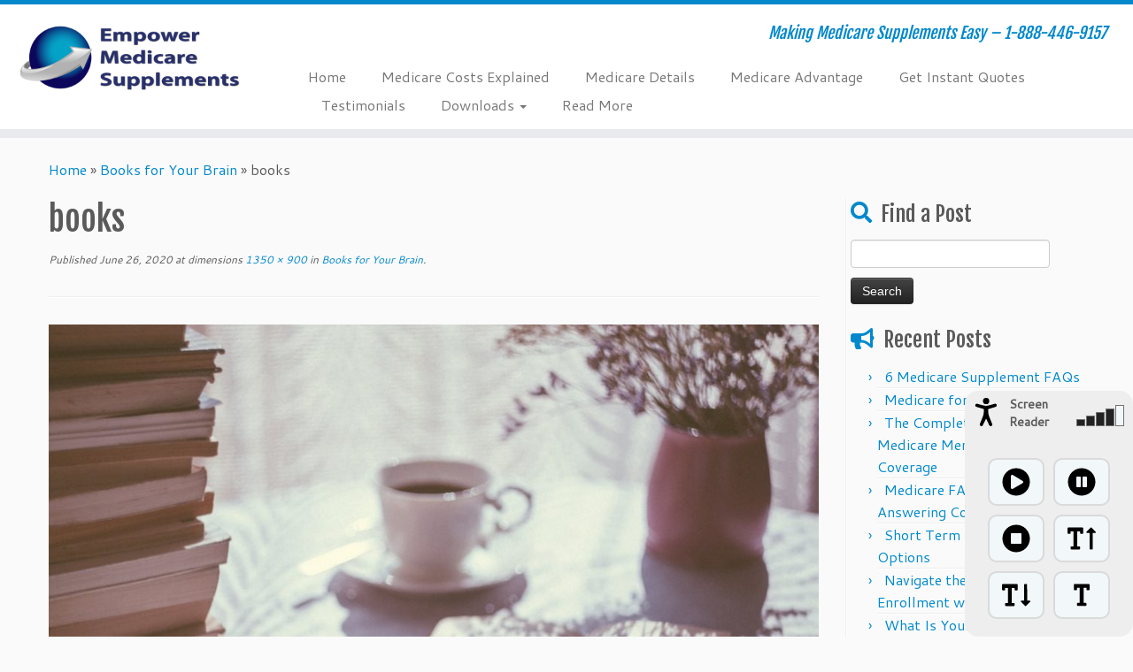

--- FILE ---
content_type: text/html; charset=UTF-8
request_url: https://empowermedicaresupplement.com/books-for-your-brain/books/
body_size: 15891
content:
<!DOCTYPE html>
<!--[if IE 7]>
<html class="ie ie7 no-js" lang="en-US">
<![endif]-->
<!--[if IE 8]>
<html class="ie ie8 no-js" lang="en-US">
<![endif]-->
<!--[if !(IE 7) | !(IE 8)  ]><!-->
<html class="no-js" lang="en-US">
<!--<![endif]-->
	<head>
		<meta charset="UTF-8" />
		<meta http-equiv="X-UA-Compatible" content="IE=EDGE" />
		<meta name="viewport" content="width=device-width, initial-scale=1.0" />
        <link rel="profile"  href="https://gmpg.org/xfn/11" />
		<link rel="pingback" href="https://empowermedicaresupplement.com/xmlrpc.php" />
		<script>(function(html){html.className = html.className.replace(/\bno-js\b/,'js')})(document.documentElement);</script>
<meta name='robots' content='index, follow, max-image-preview:large, max-snippet:-1, max-video-preview:-1' />

<!-- Open Graph Meta Tags generated by MashShare 4.0.47 - https://mashshare.net -->
<meta property="og:type" content="article" /> 
<meta property="og:title" content="books" />
<meta property="og:image" content="https://empowermedicaresupplement.com/wp-content/uploads/2020/06/books.jpg" />
<meta property="og:url" content="https://empowermedicaresupplement.com/books-for-your-brain/books/" />
<meta property="og:site_name" content="Empower Medicare Supplements" />
<meta property="article:published_time" content="2020-06-26T09:52:24-05:00" />
<meta property="article:modified_time" content="2020-06-26T09:52:24-05:00" />
<meta property="og:updated_time" content="2020-06-26T09:52:24-05:00" />
<!-- Open Graph Meta Tags generated by MashShare 4.0.47 - https://www.mashshare.net -->
<!-- Twitter Card generated by MashShare 4.0.47 - https://www.mashshare.net -->
<meta property="og:image:width" content="1350" />
<meta property="og:image:height" content="900" />
<meta name="twitter:card" content="summary_large_image">
<meta name="twitter:title" content="books">
<meta name="twitter:description" content="">
<meta name="twitter:image" content="https://empowermedicaresupplement.com/wp-content/uploads/2020/06/books.jpg">
<!-- Twitter Card generated by MashShare 4.0.47 - https://www.mashshare.net -->


	<!-- This site is optimized with the Yoast SEO plugin v26.6 - https://yoast.com/wordpress/plugins/seo/ -->
	<title>books - Empower Medicare Supplements</title>
	<link rel="canonical" href="https://empowermedicaresupplement.com/books-for-your-brain/books/" />
	<meta property="og:locale" content="en_US" />
	<meta property="og:type" content="article" />
	<meta property="og:title" content="books - Empower Medicare Supplements" />
	<meta property="og:url" content="https://empowermedicaresupplement.com/books-for-your-brain/books/" />
	<meta property="og:site_name" content="Empower Medicare Supplements" />
	<meta property="og:image" content="https://empowermedicaresupplement.com/books-for-your-brain/books" />
	<meta property="og:image:width" content="1350" />
	<meta property="og:image:height" content="900" />
	<meta property="og:image:type" content="image/jpeg" />
	<meta name="twitter:card" content="summary_large_image" />
	<script type="application/ld+json" class="yoast-schema-graph">{"@context":"https://schema.org","@graph":[{"@type":"WebPage","@id":"https://empowermedicaresupplement.com/books-for-your-brain/books/","url":"https://empowermedicaresupplement.com/books-for-your-brain/books/","name":"books - Empower Medicare Supplements","isPartOf":{"@id":"https://empowermedicaresupplement.com/#website"},"primaryImageOfPage":{"@id":"https://empowermedicaresupplement.com/books-for-your-brain/books/#primaryimage"},"image":{"@id":"https://empowermedicaresupplement.com/books-for-your-brain/books/#primaryimage"},"thumbnailUrl":"https://empowermedicaresupplement.com/wp-content/uploads/2020/06/books.jpg","datePublished":"2020-06-26T14:52:24+00:00","breadcrumb":{"@id":"https://empowermedicaresupplement.com/books-for-your-brain/books/#breadcrumb"},"inLanguage":"en-US","potentialAction":[{"@type":"ReadAction","target":["https://empowermedicaresupplement.com/books-for-your-brain/books/"]}]},{"@type":"ImageObject","inLanguage":"en-US","@id":"https://empowermedicaresupplement.com/books-for-your-brain/books/#primaryimage","url":"https://empowermedicaresupplement.com/wp-content/uploads/2020/06/books.jpg","contentUrl":"https://empowermedicaresupplement.com/wp-content/uploads/2020/06/books.jpg","width":1350,"height":900},{"@type":"BreadcrumbList","@id":"https://empowermedicaresupplement.com/books-for-your-brain/books/#breadcrumb","itemListElement":[{"@type":"ListItem","position":1,"name":"Home","item":"https://empowermedicaresupplement.com/"},{"@type":"ListItem","position":2,"name":"Books for Your Brain","item":"https://empowermedicaresupplement.com/books-for-your-brain/"},{"@type":"ListItem","position":3,"name":"books"}]},{"@type":"WebSite","@id":"https://empowermedicaresupplement.com/#website","url":"https://empowermedicaresupplement.com/","name":"Empower Medicare Supplements","description":"Making Medicare Supplements Easy - 1-888-446-9157","publisher":{"@id":"https://empowermedicaresupplement.com/#organization"},"potentialAction":[{"@type":"SearchAction","target":{"@type":"EntryPoint","urlTemplate":"https://empowermedicaresupplement.com/?s={search_term_string}"},"query-input":{"@type":"PropertyValueSpecification","valueRequired":true,"valueName":"search_term_string"}}],"inLanguage":"en-US"},{"@type":"Organization","@id":"https://empowermedicaresupplement.com/#organization","name":"Empower Medicare Supplements","url":"https://empowermedicaresupplement.com/","logo":{"@type":"ImageObject","inLanguage":"en-US","@id":"https://empowermedicaresupplement.com/#/schema/logo/image/","url":"https://empowermedicaresupplement.com/wp-content/uploads/2016/06/cropped-empower-medicare-supplement-orange-1.png","contentUrl":"https://empowermedicaresupplement.com/wp-content/uploads/2016/06/cropped-empower-medicare-supplement-orange-1.png","width":750,"height":300,"caption":"Empower Medicare Supplements"},"image":{"@id":"https://empowermedicaresupplement.com/#/schema/logo/image/"}}]}</script>
	<!-- / Yoast SEO plugin. -->


<link rel='dns-prefetch' href='//fonts.googleapis.com' />
<link rel="alternate" type="application/rss+xml" title="Empower Medicare Supplements &raquo; Feed" href="https://empowermedicaresupplement.com/feed/" />
<link rel="alternate" type="application/rss+xml" title="Empower Medicare Supplements &raquo; Comments Feed" href="https://empowermedicaresupplement.com/comments/feed/" />
<link rel="alternate" type="application/rss+xml" title="Empower Medicare Supplements &raquo; books Comments Feed" href="https://empowermedicaresupplement.com/books-for-your-brain/books/feed/" />
<link rel="alternate" title="oEmbed (JSON)" type="application/json+oembed" href="https://empowermedicaresupplement.com/wp-json/oembed/1.0/embed?url=https%3A%2F%2Fempowermedicaresupplement.com%2Fbooks-for-your-brain%2Fbooks%2F" />
<link rel="alternate" title="oEmbed (XML)" type="text/xml+oembed" href="https://empowermedicaresupplement.com/wp-json/oembed/1.0/embed?url=https%3A%2F%2Fempowermedicaresupplement.com%2Fbooks-for-your-brain%2Fbooks%2F&#038;format=xml" />
		<style>
			.lazyload,
			.lazyloading {
				max-width: 100%;
			}
		</style>
				<!-- This site uses the Google Analytics by ExactMetrics plugin v8.11.0 - Using Analytics tracking - https://www.exactmetrics.com/ -->
		<!-- Note: ExactMetrics is not currently configured on this site. The site owner needs to authenticate with Google Analytics in the ExactMetrics settings panel. -->
					<!-- No tracking code set -->
				<!-- / Google Analytics by ExactMetrics -->
		<style id='wp-img-auto-sizes-contain-inline-css' type='text/css'>
img:is([sizes=auto i],[sizes^="auto," i]){contain-intrinsic-size:3000px 1500px}
/*# sourceURL=wp-img-auto-sizes-contain-inline-css */
</style>
<link rel='stylesheet' id='tc-gfonts-css' href='//fonts.googleapis.com/css?family=Fjalla+One:400%7CCantarell:400' type='text/css' media='all' />
<style id='wp-emoji-styles-inline-css' type='text/css'>

	img.wp-smiley, img.emoji {
		display: inline !important;
		border: none !important;
		box-shadow: none !important;
		height: 1em !important;
		width: 1em !important;
		margin: 0 0.07em !important;
		vertical-align: -0.1em !important;
		background: none !important;
		padding: 0 !important;
	}
/*# sourceURL=wp-emoji-styles-inline-css */
</style>
<style id='wp-block-library-inline-css' type='text/css'>
:root{--wp-block-synced-color:#7a00df;--wp-block-synced-color--rgb:122,0,223;--wp-bound-block-color:var(--wp-block-synced-color);--wp-editor-canvas-background:#ddd;--wp-admin-theme-color:#007cba;--wp-admin-theme-color--rgb:0,124,186;--wp-admin-theme-color-darker-10:#006ba1;--wp-admin-theme-color-darker-10--rgb:0,107,160.5;--wp-admin-theme-color-darker-20:#005a87;--wp-admin-theme-color-darker-20--rgb:0,90,135;--wp-admin-border-width-focus:2px}@media (min-resolution:192dpi){:root{--wp-admin-border-width-focus:1.5px}}.wp-element-button{cursor:pointer}:root .has-very-light-gray-background-color{background-color:#eee}:root .has-very-dark-gray-background-color{background-color:#313131}:root .has-very-light-gray-color{color:#eee}:root .has-very-dark-gray-color{color:#313131}:root .has-vivid-green-cyan-to-vivid-cyan-blue-gradient-background{background:linear-gradient(135deg,#00d084,#0693e3)}:root .has-purple-crush-gradient-background{background:linear-gradient(135deg,#34e2e4,#4721fb 50%,#ab1dfe)}:root .has-hazy-dawn-gradient-background{background:linear-gradient(135deg,#faaca8,#dad0ec)}:root .has-subdued-olive-gradient-background{background:linear-gradient(135deg,#fafae1,#67a671)}:root .has-atomic-cream-gradient-background{background:linear-gradient(135deg,#fdd79a,#004a59)}:root .has-nightshade-gradient-background{background:linear-gradient(135deg,#330968,#31cdcf)}:root .has-midnight-gradient-background{background:linear-gradient(135deg,#020381,#2874fc)}:root{--wp--preset--font-size--normal:16px;--wp--preset--font-size--huge:42px}.has-regular-font-size{font-size:1em}.has-larger-font-size{font-size:2.625em}.has-normal-font-size{font-size:var(--wp--preset--font-size--normal)}.has-huge-font-size{font-size:var(--wp--preset--font-size--huge)}.has-text-align-center{text-align:center}.has-text-align-left{text-align:left}.has-text-align-right{text-align:right}.has-fit-text{white-space:nowrap!important}#end-resizable-editor-section{display:none}.aligncenter{clear:both}.items-justified-left{justify-content:flex-start}.items-justified-center{justify-content:center}.items-justified-right{justify-content:flex-end}.items-justified-space-between{justify-content:space-between}.screen-reader-text{border:0;clip-path:inset(50%);height:1px;margin:-1px;overflow:hidden;padding:0;position:absolute;width:1px;word-wrap:normal!important}.screen-reader-text:focus{background-color:#ddd;clip-path:none;color:#444;display:block;font-size:1em;height:auto;left:5px;line-height:normal;padding:15px 23px 14px;text-decoration:none;top:5px;width:auto;z-index:100000}html :where(.has-border-color){border-style:solid}html :where([style*=border-top-color]){border-top-style:solid}html :where([style*=border-right-color]){border-right-style:solid}html :where([style*=border-bottom-color]){border-bottom-style:solid}html :where([style*=border-left-color]){border-left-style:solid}html :where([style*=border-width]){border-style:solid}html :where([style*=border-top-width]){border-top-style:solid}html :where([style*=border-right-width]){border-right-style:solid}html :where([style*=border-bottom-width]){border-bottom-style:solid}html :where([style*=border-left-width]){border-left-style:solid}html :where(img[class*=wp-image-]){height:auto;max-width:100%}:where(figure){margin:0 0 1em}html :where(.is-position-sticky){--wp-admin--admin-bar--position-offset:var(--wp-admin--admin-bar--height,0px)}@media screen and (max-width:600px){html :where(.is-position-sticky){--wp-admin--admin-bar--position-offset:0px}}

/*# sourceURL=wp-block-library-inline-css */
</style><style id='global-styles-inline-css' type='text/css'>
:root{--wp--preset--aspect-ratio--square: 1;--wp--preset--aspect-ratio--4-3: 4/3;--wp--preset--aspect-ratio--3-4: 3/4;--wp--preset--aspect-ratio--3-2: 3/2;--wp--preset--aspect-ratio--2-3: 2/3;--wp--preset--aspect-ratio--16-9: 16/9;--wp--preset--aspect-ratio--9-16: 9/16;--wp--preset--color--black: #000000;--wp--preset--color--cyan-bluish-gray: #abb8c3;--wp--preset--color--white: #ffffff;--wp--preset--color--pale-pink: #f78da7;--wp--preset--color--vivid-red: #cf2e2e;--wp--preset--color--luminous-vivid-orange: #ff6900;--wp--preset--color--luminous-vivid-amber: #fcb900;--wp--preset--color--light-green-cyan: #7bdcb5;--wp--preset--color--vivid-green-cyan: #00d084;--wp--preset--color--pale-cyan-blue: #8ed1fc;--wp--preset--color--vivid-cyan-blue: #0693e3;--wp--preset--color--vivid-purple: #9b51e0;--wp--preset--gradient--vivid-cyan-blue-to-vivid-purple: linear-gradient(135deg,rgb(6,147,227) 0%,rgb(155,81,224) 100%);--wp--preset--gradient--light-green-cyan-to-vivid-green-cyan: linear-gradient(135deg,rgb(122,220,180) 0%,rgb(0,208,130) 100%);--wp--preset--gradient--luminous-vivid-amber-to-luminous-vivid-orange: linear-gradient(135deg,rgb(252,185,0) 0%,rgb(255,105,0) 100%);--wp--preset--gradient--luminous-vivid-orange-to-vivid-red: linear-gradient(135deg,rgb(255,105,0) 0%,rgb(207,46,46) 100%);--wp--preset--gradient--very-light-gray-to-cyan-bluish-gray: linear-gradient(135deg,rgb(238,238,238) 0%,rgb(169,184,195) 100%);--wp--preset--gradient--cool-to-warm-spectrum: linear-gradient(135deg,rgb(74,234,220) 0%,rgb(151,120,209) 20%,rgb(207,42,186) 40%,rgb(238,44,130) 60%,rgb(251,105,98) 80%,rgb(254,248,76) 100%);--wp--preset--gradient--blush-light-purple: linear-gradient(135deg,rgb(255,206,236) 0%,rgb(152,150,240) 100%);--wp--preset--gradient--blush-bordeaux: linear-gradient(135deg,rgb(254,205,165) 0%,rgb(254,45,45) 50%,rgb(107,0,62) 100%);--wp--preset--gradient--luminous-dusk: linear-gradient(135deg,rgb(255,203,112) 0%,rgb(199,81,192) 50%,rgb(65,88,208) 100%);--wp--preset--gradient--pale-ocean: linear-gradient(135deg,rgb(255,245,203) 0%,rgb(182,227,212) 50%,rgb(51,167,181) 100%);--wp--preset--gradient--electric-grass: linear-gradient(135deg,rgb(202,248,128) 0%,rgb(113,206,126) 100%);--wp--preset--gradient--midnight: linear-gradient(135deg,rgb(2,3,129) 0%,rgb(40,116,252) 100%);--wp--preset--font-size--small: 13px;--wp--preset--font-size--medium: 20px;--wp--preset--font-size--large: 36px;--wp--preset--font-size--x-large: 42px;--wp--preset--spacing--20: 0.44rem;--wp--preset--spacing--30: 0.67rem;--wp--preset--spacing--40: 1rem;--wp--preset--spacing--50: 1.5rem;--wp--preset--spacing--60: 2.25rem;--wp--preset--spacing--70: 3.38rem;--wp--preset--spacing--80: 5.06rem;--wp--preset--shadow--natural: 6px 6px 9px rgba(0, 0, 0, 0.2);--wp--preset--shadow--deep: 12px 12px 50px rgba(0, 0, 0, 0.4);--wp--preset--shadow--sharp: 6px 6px 0px rgba(0, 0, 0, 0.2);--wp--preset--shadow--outlined: 6px 6px 0px -3px rgb(255, 255, 255), 6px 6px rgb(0, 0, 0);--wp--preset--shadow--crisp: 6px 6px 0px rgb(0, 0, 0);}:where(.is-layout-flex){gap: 0.5em;}:where(.is-layout-grid){gap: 0.5em;}body .is-layout-flex{display: flex;}.is-layout-flex{flex-wrap: wrap;align-items: center;}.is-layout-flex > :is(*, div){margin: 0;}body .is-layout-grid{display: grid;}.is-layout-grid > :is(*, div){margin: 0;}:where(.wp-block-columns.is-layout-flex){gap: 2em;}:where(.wp-block-columns.is-layout-grid){gap: 2em;}:where(.wp-block-post-template.is-layout-flex){gap: 1.25em;}:where(.wp-block-post-template.is-layout-grid){gap: 1.25em;}.has-black-color{color: var(--wp--preset--color--black) !important;}.has-cyan-bluish-gray-color{color: var(--wp--preset--color--cyan-bluish-gray) !important;}.has-white-color{color: var(--wp--preset--color--white) !important;}.has-pale-pink-color{color: var(--wp--preset--color--pale-pink) !important;}.has-vivid-red-color{color: var(--wp--preset--color--vivid-red) !important;}.has-luminous-vivid-orange-color{color: var(--wp--preset--color--luminous-vivid-orange) !important;}.has-luminous-vivid-amber-color{color: var(--wp--preset--color--luminous-vivid-amber) !important;}.has-light-green-cyan-color{color: var(--wp--preset--color--light-green-cyan) !important;}.has-vivid-green-cyan-color{color: var(--wp--preset--color--vivid-green-cyan) !important;}.has-pale-cyan-blue-color{color: var(--wp--preset--color--pale-cyan-blue) !important;}.has-vivid-cyan-blue-color{color: var(--wp--preset--color--vivid-cyan-blue) !important;}.has-vivid-purple-color{color: var(--wp--preset--color--vivid-purple) !important;}.has-black-background-color{background-color: var(--wp--preset--color--black) !important;}.has-cyan-bluish-gray-background-color{background-color: var(--wp--preset--color--cyan-bluish-gray) !important;}.has-white-background-color{background-color: var(--wp--preset--color--white) !important;}.has-pale-pink-background-color{background-color: var(--wp--preset--color--pale-pink) !important;}.has-vivid-red-background-color{background-color: var(--wp--preset--color--vivid-red) !important;}.has-luminous-vivid-orange-background-color{background-color: var(--wp--preset--color--luminous-vivid-orange) !important;}.has-luminous-vivid-amber-background-color{background-color: var(--wp--preset--color--luminous-vivid-amber) !important;}.has-light-green-cyan-background-color{background-color: var(--wp--preset--color--light-green-cyan) !important;}.has-vivid-green-cyan-background-color{background-color: var(--wp--preset--color--vivid-green-cyan) !important;}.has-pale-cyan-blue-background-color{background-color: var(--wp--preset--color--pale-cyan-blue) !important;}.has-vivid-cyan-blue-background-color{background-color: var(--wp--preset--color--vivid-cyan-blue) !important;}.has-vivid-purple-background-color{background-color: var(--wp--preset--color--vivid-purple) !important;}.has-black-border-color{border-color: var(--wp--preset--color--black) !important;}.has-cyan-bluish-gray-border-color{border-color: var(--wp--preset--color--cyan-bluish-gray) !important;}.has-white-border-color{border-color: var(--wp--preset--color--white) !important;}.has-pale-pink-border-color{border-color: var(--wp--preset--color--pale-pink) !important;}.has-vivid-red-border-color{border-color: var(--wp--preset--color--vivid-red) !important;}.has-luminous-vivid-orange-border-color{border-color: var(--wp--preset--color--luminous-vivid-orange) !important;}.has-luminous-vivid-amber-border-color{border-color: var(--wp--preset--color--luminous-vivid-amber) !important;}.has-light-green-cyan-border-color{border-color: var(--wp--preset--color--light-green-cyan) !important;}.has-vivid-green-cyan-border-color{border-color: var(--wp--preset--color--vivid-green-cyan) !important;}.has-pale-cyan-blue-border-color{border-color: var(--wp--preset--color--pale-cyan-blue) !important;}.has-vivid-cyan-blue-border-color{border-color: var(--wp--preset--color--vivid-cyan-blue) !important;}.has-vivid-purple-border-color{border-color: var(--wp--preset--color--vivid-purple) !important;}.has-vivid-cyan-blue-to-vivid-purple-gradient-background{background: var(--wp--preset--gradient--vivid-cyan-blue-to-vivid-purple) !important;}.has-light-green-cyan-to-vivid-green-cyan-gradient-background{background: var(--wp--preset--gradient--light-green-cyan-to-vivid-green-cyan) !important;}.has-luminous-vivid-amber-to-luminous-vivid-orange-gradient-background{background: var(--wp--preset--gradient--luminous-vivid-amber-to-luminous-vivid-orange) !important;}.has-luminous-vivid-orange-to-vivid-red-gradient-background{background: var(--wp--preset--gradient--luminous-vivid-orange-to-vivid-red) !important;}.has-very-light-gray-to-cyan-bluish-gray-gradient-background{background: var(--wp--preset--gradient--very-light-gray-to-cyan-bluish-gray) !important;}.has-cool-to-warm-spectrum-gradient-background{background: var(--wp--preset--gradient--cool-to-warm-spectrum) !important;}.has-blush-light-purple-gradient-background{background: var(--wp--preset--gradient--blush-light-purple) !important;}.has-blush-bordeaux-gradient-background{background: var(--wp--preset--gradient--blush-bordeaux) !important;}.has-luminous-dusk-gradient-background{background: var(--wp--preset--gradient--luminous-dusk) !important;}.has-pale-ocean-gradient-background{background: var(--wp--preset--gradient--pale-ocean) !important;}.has-electric-grass-gradient-background{background: var(--wp--preset--gradient--electric-grass) !important;}.has-midnight-gradient-background{background: var(--wp--preset--gradient--midnight) !important;}.has-small-font-size{font-size: var(--wp--preset--font-size--small) !important;}.has-medium-font-size{font-size: var(--wp--preset--font-size--medium) !important;}.has-large-font-size{font-size: var(--wp--preset--font-size--large) !important;}.has-x-large-font-size{font-size: var(--wp--preset--font-size--x-large) !important;}
/*# sourceURL=global-styles-inline-css */
</style>

<style id='classic-theme-styles-inline-css' type='text/css'>
/*! This file is auto-generated */
.wp-block-button__link{color:#fff;background-color:#32373c;border-radius:9999px;box-shadow:none;text-decoration:none;padding:calc(.667em + 2px) calc(1.333em + 2px);font-size:1.125em}.wp-block-file__button{background:#32373c;color:#fff;text-decoration:none}
/*# sourceURL=/wp-includes/css/classic-themes.min.css */
</style>
<link rel='stylesheet' id='titan-adminbar-styles-css' href='https://empowermedicaresupplement.com/wp-content/plugins/anti-spam/assets/css/admin-bar.css?ver=7.3.5' type='text/css' media='all' />
<link rel='stylesheet' id='contact-form-7-css' href='https://empowermedicaresupplement.com/wp-content/plugins/contact-form-7/includes/css/styles.css?ver=6.1.4' type='text/css' media='all' />
<link rel='stylesheet' id='mashsb-styles-css' href='https://empowermedicaresupplement.com/wp-content/plugins/mashsharer/assets/css/mashsb.min.css?ver=4.0.47' type='text/css' media='all' />
<style id='mashsb-styles-inline-css' type='text/css'>
.mashsb-count {color:#cccccc;}@media only screen and (min-width:568px){.mashsb-buttons a {min-width: 177px;}}
/*# sourceURL=mashsb-styles-inline-css */
</style>
<link rel='stylesheet' id='sdpvs_css-css' href='https://empowermedicaresupplement.com/wp-content/plugins/post-volume-stats/sdpvs_css.css?ver=1.0.5' type='text/css' media='screen' />
<link rel='stylesheet' id='wpcf7-redirect-script-frontend-css' href='https://empowermedicaresupplement.com/wp-content/plugins/wpcf7-redirect/build/assets/frontend-script.css?ver=2c532d7e2be36f6af233' type='text/css' media='all' />
<link rel='stylesheet' id='customizr-fa-css' href='https://empowermedicaresupplement.com/wp-content/themes/customizr/assets/shared/fonts/fa/css/fontawesome-all.min.css?ver=4.4.18' type='text/css' media='all' />
<link rel='stylesheet' id='customizr-common-css' href='https://empowermedicaresupplement.com/wp-content/themes/customizr/inc/assets/css/tc_common.css?ver=4.4.18' type='text/css' media='all' />
<link rel='stylesheet' id='customizr-skin-css' href='https://empowermedicaresupplement.com/wp-content/themes/customizr/inc/assets/css/blue.css?ver=4.4.18' type='text/css' media='all' />
<style id='customizr-skin-inline-css' type='text/css'>

                  .site-title,.site-description,h1,h2,h3,.tc-dropcap {
                    font-family : 'Fjalla One';
                    font-weight : 400;
                  }

                  body,.navbar .nav>li>a {
                    font-family : 'Cantarell';
                    font-weight : 400;
                  }
table { border-collapse: separate; }
                           body table { border-collapse: collapse; }
                          
.social-links .social-icon:before { content: none } 
.sticky-enabled .tc-shrink-on .site-logo img {
    					height:30px!important;width:auto!important
    				}

    				.sticky-enabled .tc-shrink-on .brand .site-title {
    					font-size:0.6em;opacity:0.8;line-height:1.2em
    				}

.site-logo img.sticky {
                display: none;
             }

            .sticky-enabled .tc-sticky-logo-on .site-logo img {
                display: none;
             }

            .sticky-enabled .tc-sticky-logo-on .site-logo img.sticky{
                display: inline-block;
            }

#tc-push-footer { display: none; visibility: hidden; }
         .tc-sticky-footer #tc-push-footer.sticky-footer-enabled { display: block; }
        

/*# sourceURL=customizr-skin-inline-css */
</style>
<link rel='stylesheet' id='customizr-style-css' href='https://empowermedicaresupplement.com/wp-content/themes/customizr/style.css?ver=4.4.18' type='text/css' media='all' />
<link rel='stylesheet' id='fancyboxcss-css' href='https://empowermedicaresupplement.com/wp-content/themes/customizr/assets/front/js/libs/fancybox/jquery.fancybox-1.3.4.min.css?ver=6.9' type='text/css' media='all' />
<link rel='stylesheet' id='jvcf7_client_css-css' href='https://empowermedicaresupplement.com/wp-content/plugins/jquery-validation-for-contact-form-7/includes/assets/css/jvcf7_client.css?ver=5.4.2' type='text/css' media='all' />
<script type="text/javascript" id="nb-jquery" src="https://empowermedicaresupplement.com/wp-includes/js/jquery/jquery.min.js?ver=3.7.1" id="jquery-core-js"></script>
<script type="text/javascript" src="https://empowermedicaresupplement.com/wp-includes/js/jquery/jquery-migrate.min.js?ver=3.4.1" id="jquery-migrate-js"></script>
<script type="text/javascript" id="mashsb-js-extra">
/* <![CDATA[ */
var mashsb = {"shares":"2","round_shares":"1","animate_shares":"0","dynamic_buttons":"0","share_url":"https://empowermedicaresupplement.com/books-for-your-brain/books/","title":"books","image":null,"desc":"","hashtag":"","subscribe":"content","subscribe_url":"","activestatus":"1","singular":"1","twitter_popup":"1","refresh":"0","nonce":"d8b3051a7d","postid":"4144","servertime":"1768394085","ajaxurl":"https://empowermedicaresupplement.com/wp-admin/admin-ajax.php"};
//# sourceURL=mashsb-js-extra
/* ]]> */
</script>
<script type="text/javascript" src="https://empowermedicaresupplement.com/wp-content/plugins/mashsharer/assets/js/mashsb.min.js?ver=4.0.47" id="mashsb-js"></script>
<script type="text/javascript" src="https://empowermedicaresupplement.com/wp-content/themes/customizr/assets/front/js/libs/modernizr.min.js?ver=4.4.18" id="modernizr-js"></script>
<script type="text/javascript" src="https://empowermedicaresupplement.com/wp-content/themes/customizr/assets/front/js/libs/fancybox/jquery.fancybox-1.3.4.min.js?ver=4.4.18" id="tc-fancybox-js"></script>
<script type="text/javascript" src="https://empowermedicaresupplement.com/wp-includes/js/underscore.min.js?ver=1.13.7" id="underscore-js"></script>
<script type="text/javascript" id="tc-scripts-js-extra">
/* <![CDATA[ */
var TCParams = {"_disabled":[],"FancyBoxState":"1","FancyBoxAutoscale":"1","SliderName":"","SliderDelay":"","SliderHover":"1","centerSliderImg":"1","SmoothScroll":{"Enabled":true,"Options":{"touchpadSupport":false}},"anchorSmoothScroll":"linear","anchorSmoothScrollExclude":{"simple":["[class*=edd]",".tc-carousel-control",".carousel-control","[data-toggle=\"modal\"]","[data-toggle=\"dropdown\"]","[data-toggle=\"tooltip\"]","[data-toggle=\"popover\"]","[data-toggle=\"collapse\"]","[data-toggle=\"tab\"]","[data-toggle=\"pill\"]","[class*=upme]","[class*=um-]"],"deep":{"classes":[],"ids":[]}},"ReorderBlocks":"1","centerAllImg":"1","HasComments":"","LeftSidebarClass":".span3.left.tc-sidebar","RightSidebarClass":".span3.right.tc-sidebar","LoadModernizr":"1","stickyCustomOffset":{"_initial":0,"_scrolling":0,"options":{"_static":true,"_element":""}},"stickyHeader":"1","dropdowntoViewport":"","timerOnScrollAllBrowsers":"1","extLinksStyle":"","extLinksTargetExt":"","extLinksSkipSelectors":{"classes":["btn","button"],"ids":[]},"dropcapEnabled":"","dropcapWhere":{"post":"","page":""},"dropcapMinWords":"50","dropcapSkipSelectors":{"tags":["IMG","IFRAME","H1","H2","H3","H4","H5","H6","BLOCKQUOTE","UL","OL"],"classes":["btn","tc-placeholder-wrap"],"id":[]},"imgSmartLoadEnabled":"","imgSmartLoadOpts":{"parentSelectors":[".article-container",".__before_main_wrapper",".widget-front"],"opts":{"excludeImg":[".tc-holder-img"]}},"imgSmartLoadsForSliders":"","goldenRatio":"1.618","gridGoldenRatioLimit":"350","isSecondMenuEnabled":"","secondMenuRespSet":"in-sn-before","isParallaxOn":"1","parallaxRatio":"0.55","pluginCompats":[],"adminAjaxUrl":"https://empowermedicaresupplement.com/wp-admin/admin-ajax.php","ajaxUrl":"https://empowermedicaresupplement.com/?czrajax=1","frontNonce":{"id":"CZRFrontNonce","handle":"221c8043fa"},"isDevMode":"","isModernStyle":"","i18n":{"Permanently dismiss":"Permanently dismiss"},"version":"4.4.18","frontNotifications":{"styleSwitcher":{"enabled":false,"content":"","dismissAction":"dismiss_style_switcher_note_front","ajaxUrl":"https://empowermedicaresupplement.com/wp-admin/admin-ajax.php"}}};
//# sourceURL=tc-scripts-js-extra
/* ]]> */
</script>
<script type="text/javascript" src="https://empowermedicaresupplement.com/wp-content/themes/customizr/inc/assets/js/tc-scripts.min.js?ver=4.4.18" id="tc-scripts-js"></script>
<link rel="https://api.w.org/" href="https://empowermedicaresupplement.com/wp-json/" /><link rel="alternate" title="JSON" type="application/json" href="https://empowermedicaresupplement.com/wp-json/wp/v2/media/4144" /><link rel="EditURI" type="application/rsd+xml" title="RSD" href="https://empowermedicaresupplement.com/xmlrpc.php?rsd" />
<meta name="generator" content="WordPress 6.9" />
<link rel='shortlink' href='https://empowermedicaresupplement.com/?p=4144' />
<!-- Google Tag Manager -->
<script>(function(w,d,s,l,i){w[l]=w[l]||[];w[l].push({'gtm.start':
new Date().getTime(),event:'gtm.js'});var f=d.getElementsByTagName(s)[0],
j=d.createElement(s),dl=l!='dataLayer'?'&l='+l:'';j.async=true;j.src=
'https://www.googletagmanager.com/gtm.js?id='+i+dl;f.parentNode.insertBefore(j,f);
})(window,document,'script','dataLayer','GTM-KZV7XRDG');</script>
<!-- End Google Tag Manager -->

<!-- Google tag (gtag.js) -->
<script async src="https://www.googletagmanager.com/gtag/js?id=G-HWVWFXLRBJ"></script>
<script>
  window.dataLayer = window.dataLayer || [];
  function gtag(){dataLayer.push(arguments);}
  gtag('js', new Date());

  gtag('config', 'G-HWVWFXLRBJ');
</script>
<link rel="apple-touch-icon" sizes="180x180" href="/apple-touch-icon.png?v=PYebG55YMz">
<link rel="icon" type="image/png" sizes="32x32" href="/favicon-32x32.png?v=PYebG55YMz">
<link rel="icon" type="image/png" sizes="16x16" href="/favicon-16x16.png?v=PYebG55YMz">
<link rel="manifest" href="/site.webmanifest?v=PYebG55YMz">
<link rel="mask-icon" href="/safari-pinned-tab.svg?v=PYebG55YMz" color="#5bbad5">
<link rel="shortcut icon" href="/favicon.ico?v=PYebG55YMz">
<meta name="msapplication-TileColor" content="#da532c">
<meta name="msapplication-TileImage" content="/mstile-144x144.png?v=PYebG55YMz">
<meta name="theme-color" content="#ffffff">

		<script type="text/javascript">
			var _statcounter = _statcounter || [];
			_statcounter.push({"tags": {"author": "eschellin@empowerbrokerage.com"}});
		</script>
				<script>
			document.documentElement.className = document.documentElement.className.replace('no-js', 'js');
		</script>
				<style>
			.no-js img.lazyload {
				display: none;
			}

			figure.wp-block-image img.lazyloading {
				min-width: 150px;
			}

			.lazyload,
			.lazyloading {
				--smush-placeholder-width: 100px;
				--smush-placeholder-aspect-ratio: 1/1;
				width: var(--smush-image-width, var(--smush-placeholder-width)) !important;
				aspect-ratio: var(--smush-image-aspect-ratio, var(--smush-placeholder-aspect-ratio)) !important;
			}

						.lazyload, .lazyloading {
				opacity: 0;
			}

			.lazyloaded {
				opacity: 1;
				transition: opacity 400ms;
				transition-delay: 0ms;
			}

					</style>
		<!-- Analytics by WP Statistics - https://wp-statistics.com -->
<style type="text/css">.recentcomments a{display:inline !important;padding:0 !important;margin:0 !important;}</style><link rel="icon" href="https://empowermedicaresupplement.com/wp-content/uploads/2018/01/cropped-New-Empower-Logo-gray-Globe2-32x32.png" sizes="32x32" />
<link rel="icon" href="https://empowermedicaresupplement.com/wp-content/uploads/2018/01/cropped-New-Empower-Logo-gray-Globe2-192x192.png" sizes="192x192" />
<link rel="apple-touch-icon" href="https://empowermedicaresupplement.com/wp-content/uploads/2018/01/cropped-New-Empower-Logo-gray-Globe2-180x180.png" />
<meta name="msapplication-TileImage" content="https://empowermedicaresupplement.com/wp-content/uploads/2018/01/cropped-New-Empower-Logo-gray-Globe2-270x270.png" />
		<style type="text/css" id="wp-custom-css">
			
/* Contact Form 7 Field Lengths */

.wpcf7 input[type=text], .wpcf7 input[type=email], .wpcf7 input[type=tel] {
width: 30%;
}

.wpcf7 textarea {
width: 90%;
}		</style>
			<style id='nimble-global-inline-style-inline-css' type='text/css'>
[data-sek-level="section"]{max-width:86.9%;margin:0 auto;}
/*# sourceURL=nimble-global-inline-style-inline-css */
</style>
<link rel='stylesheet' id='screenreader-styles-handle-css' href='https://empowermedicaresupplement.com/wp-content/plugins/screen-reader-with-fontsize/libraries/controller/css/main.css?ver=6.9' type='text/css' media='all' />
</head>
	
	<body class="nb-3-3-8 nimble-no-local-data-skp__post_attachment_4144 nimble-no-group-site-tmpl-skp__all_attachment attachment wp-singular attachment-template-default single single-attachment postid-4144 attachmentid-4144 attachment-jpeg wp-embed-responsive wp-theme-customizr sek-hide-rc-badge tc-fade-hover-links tc-r-sidebar tc-center-images skin-blue customizr-4-4-18 tc-sticky-header sticky-disabled tc-transparent-on-scroll no-navbar tc-regular-menu tc-sticky-footer" >
    <!-- Google Tag Manager (noscript) -->
<noscript><iframe data-src="https://www.googletagmanager.com/ns.html?id=GTM-KZV7XRDG"
height="0" width="0" style="display:none;visibility:hidden" src="[data-uri]" class="lazyload" data-load-mode="1"></iframe></noscript>
<!-- End Google Tag Manager (noscript) -->        <a class="screen-reader-text skip-link" href="#content">Skip to content</a>
        
    <div id="tc-page-wrap" class="">

  		
  	   	<header class="tc-header clearfix row-fluid tc-tagline-off tc-title-logo-on tc-sticky-logo-on tc-shrink-on tc-menu-on logo-left tc-second-menu-in-sn-before-when-mobile">
  			
        <div class="brand span3 pull-left">
        <a class="site-logo" href="https://empowermedicaresupplement.com/" aria-label="Empower Medicare Supplements | Making Medicare Supplements Easy &#8211; 1-888-446-9157"><img data-src="https://empowermedicaresupplement.com/wp-content/uploads/2018/01/cropped-empower_medsupp_logo.png" alt="Back Home" width="750" height="300" style="--smush-placeholder-width: 750px; --smush-placeholder-aspect-ratio: 750/300;max-width:250px;max-height:100px" data-no-retina class="attachment-1632 lazyload" src="[data-uri]" /><img data-src="https://empowermedicaresupplement.com/wp-content/uploads/2018/01/cropped-empower_medsupp_logo-1.png" alt="Back Home" width="750" height="300"  data-no-retina class="sticky attachment-1633 lazyload" src="[data-uri]" style="--smush-placeholder-width: 750px; --smush-placeholder-aspect-ratio: 750/300;" /></a>        </div> <!-- brand span3 -->

        <div class="container outside"><h2 class="site-description">Making Medicare Supplements Easy &#8211; 1-888-446-9157</h2></div>      	<div class="navbar-wrapper clearfix span9 tc-submenu-fade tc-submenu-move tc-open-on-hover pull-menu-left">
        	<div class="navbar resp">
          		<div class="navbar-inner" role="navigation">
            		<div class="row-fluid">
              		<h2 class="span7 inside site-description">Making Medicare Supplements Easy &#8211; 1-888-446-9157</h2><div class="nav-collapse collapse tc-hover-menu-wrapper"><div class="menu-top-container"><ul id="menu-top-2" class="nav tc-hover-menu"><li class="menu-item menu-item-type-post_type menu-item-object-page menu-item-home menu-item-14"><a href="https://empowermedicaresupplement.com/">Home</a></li>
<li class="menu-item menu-item-type-post_type menu-item-object-page menu-item-108"><a href="https://empowermedicaresupplement.com/medicare-costs-explained/">Medicare Costs Explained</a></li>
<li class="menu-item menu-item-type-post_type menu-item-object-page menu-item-110"><a href="https://empowermedicaresupplement.com/medicare-details/">Medicare Details</a></li>
<li class="menu-item menu-item-type-custom menu-item-object-custom menu-item-143"><a target="_blank" href="http://empowermedicareadvantage.com">Medicare Advantage</a></li>
<li class="menu-item menu-item-type-post_type menu-item-object-page menu-item-191"><a href="https://empowermedicaresupplement.com/quotes/">Get Instant Quotes</a></li>
<li class="menu-item menu-item-type-post_type menu-item-object-page menu-item-2567"><a href="https://empowermedicaresupplement.com/testimonials/">Testimonials</a></li>
<li class="menu-item menu-item-type-custom menu-item-object-custom menu-item-has-children dropdown menu-item-121"><a href="#">Downloads <strong class="caret"></strong></a>
<ul class="dropdown-menu">
	<li class="menu-item menu-item-type-custom menu-item-object-custom menu-item-122"><a href="https://empowermedicaresupplement.com/wp-content/uploads/2025/10/Medicare-and-You-2026.pdf.pdf">2026 Medicare and You Guide (English)</a></li>
	<li class="menu-item menu-item-type-custom menu-item-object-custom menu-item-2514"><a href="https://empowermedicaresupplement.com/wp-content/uploads/2025/10/Medicare-Y-Usted-2026.pdf.pdf">2026 Medicare and You Guide (Spanish)</a></li>
	<li class="menu-item menu-item-type-custom menu-item-object-custom menu-item-123"><a href="https://empowermedicaresupplement.com/wp-content/uploads/2025/07/2025-Choosing-A-Medigap-Policy.pdf">2025 Choosing a Medigap Policy</a></li>
	<li class="menu-item menu-item-type-custom menu-item-object-custom menu-item-124"><a href="https://empowermedicaresupplement.com/wp-content/uploads/2025/11/Medicare-Chart-Part-AB-2026.pdf">Medicare Supplement Plan F, G &#038; N Comparison Chart</a></li>
</ul>
</li>
<li class="menu-item menu-item-type-post_type menu-item-object-page current_page_parent menu-item-184"><a href="https://empowermedicaresupplement.com/read-more/">Read More</a></li>
</ul></div></div><div class="btn-toggle-nav pull-right"><button type="button" class="btn menu-btn" data-toggle="collapse" data-target=".nav-collapse" title="Open the menu" aria-label="Open the menu"><span class="icon-bar"></span><span class="icon-bar"></span><span class="icon-bar"></span> </button><span class="menu-label">Menu</span></div>          			</div><!-- /.row-fluid -->
          		</div><!-- /.navbar-inner -->
        	</div><!-- /.navbar resp -->
      	</div><!-- /.navbar-wrapper -->
    	  		</header>
  		<div id="tc-reset-margin-top" class="container-fluid" style="margin-top:103px"></div><div id="main-wrapper" class="container">

    <div class="tc-hot-crumble container" role="navigation"><div class="row"><div class="span12"><div class="breadcrumb-trail breadcrumbs"><span class="trail-begin"><a href="https://empowermedicaresupplement.com" title="Empower Medicare Supplements" rel="home" class="trail-begin">Home</a></span> <span class="sep">&raquo;</span> <a href="https://empowermedicaresupplement.com/books-for-your-brain/" title="Books for Your Brain">Books for Your Brain</a> <span class="sep">&raquo;</span> <span class="trail-end">books</span></div></div></div></div>
    <div class="container" role="main">
        <div class="row column-content-wrapper">

            
                <div id="content" class="span9 article-container tc-gallery-style">

                    
                        
                                                                                    
                                                                    <article id="post-4144" class="row-fluid format-image post-4144 attachment type-attachment status-inherit czr-hentry">
                                                <header class="entry-header">
          <h1 class="entry-title ">books</h1><div class="entry-meta"><span class="meta-prep meta-prep-entry-date">Published</span> <span class="entry-date"><time class="entry-date updated" datetime="June 26, 2020">June 26, 2020</time></span> at dimensions<a href="https://empowermedicaresupplement.com/wp-content/uploads/2020/06/books.jpg" title="Link to full-size image"> 1350 &times; 900</a> in<a href="https://empowermedicaresupplement.com/books-for-your-brain/" title="Return to Books for Your Brain" rel="gallery"> Books for Your Brain</a>.</div><hr class="featurette-divider __before_content">        </header>
                    <nav id="image-navigation" class="navigation">
                <span class="previous-image"></span>
                <span class="next-image"></span>
            </nav><!-- //#image-navigation -->

            <section class="entry-content">

                <div class="entry-attachment">

                    <div class="attachment">
                        
                        
                            
                            <a href="https://empowermedicaresupplement.com/wp-content/uploads/2020/06/books-1024x683.jpg" title="books" class="grouped_elements" rel="tc-fancybox-group4144"><img width="960" height="640" src="https://empowermedicaresupplement.com/wp-content/uploads/2020/06/books.jpg" class="attachment-960x960 size-960x960 no-lazy" alt="" decoding="async" fetchpriority="high" srcset="https://empowermedicaresupplement.com/wp-content/uploads/2020/06/books.jpg 1350w, https://empowermedicaresupplement.com/wp-content/uploads/2020/06/books-300x200.jpg 300w, https://empowermedicaresupplement.com/wp-content/uploads/2020/06/books-1024x683.jpg 1024w, https://empowermedicaresupplement.com/wp-content/uploads/2020/06/books-768x512.jpg 768w" sizes="(max-width: 960px) 100vw, 960px" /></a>

                            <div id="hidden-attachment-list" style="display:none">

                                
                                    
                                    <a href="https://empowermedicaresupplement.com/wp-content/uploads/2020/06/books-1024x683.jpg" title="books" class="grouped_elements" rel="tc-fancybox-group4144">https://empowermedicaresupplement.com/wp-content/uploads/2020/06/books-1024x683.jpg</a>

                                
                            </div><!-- //#hidden-attachment-list -->

                        
                        
                    </div><!-- .attachment -->

                </div><!-- .entry-attachment -->

            </section><!-- .entry-content -->

            
                                                </article>
                                
                            
                        
                    
<div id="comments" class="comments-area" >
		<div id="respond" class="comment-respond">
		<h3 id="reply-title" class="comment-reply-title">Leave a comment <small><a rel="nofollow" id="cancel-comment-reply-link" href="/books-for-your-brain/books/#respond" style="display:none;">Cancel reply</a></small></h3><form action="https://empowermedicaresupplement.com/wp-comments-post.php" method="post" id="commentform" class="comment-form"><p class="comment-notes"><span id="email-notes">Your email address will not be published.</span> <span class="required-field-message">Required fields are marked <span class="required">*</span></span></p><p class="comment-form-comment"><label for="comment">Comment <span class="required">*</span></label> <textarea id="comment" name="comment" cols="45" rows="8" maxlength="65525" required="required"></textarea></p><p class="comment-form-author"><label for="author">Name <span class="required">*</span></label> <input id="author" name="author" type="text" value="" size="30" maxlength="245" autocomplete="name" required="required" /></p>
<p class="comment-form-email"><label for="email">Email <span class="required">*</span></label> <input id="email" name="email" type="text" value="" size="30" maxlength="100" aria-describedby="email-notes" autocomplete="email" required="required" /></p>
<p class="comment-form-url"><label for="url">Website</label> <input id="url" name="url" type="text" value="" size="30" maxlength="200" autocomplete="url" /></p>
<p class="form-submit"><input name="submit" type="submit" id="submit" class="submit" value="Post Comment" /> <input type='hidden' name='comment_post_ID' value='4144' id='comment_post_ID' />
<input type='hidden' name='comment_parent' id='comment_parent' value='0' />
</p><!-- Anti-spam plugin wordpress.org/plugins/anti-spam/ --><div class="wantispam-required-fields"><input type="hidden" name="wantispam_t" class="wantispam-control wantispam-control-t" value="1768394085" /><div class="wantispam-group wantispam-group-q" style="clear: both;">
					<label>Current ye@r <span class="required">*</span></label>
					<input type="hidden" name="wantispam_a" class="wantispam-control wantispam-control-a" value="2026" />
					<input type="text" name="wantispam_q" class="wantispam-control wantispam-control-q" value="7.3.5" autocomplete="off" />
				  </div>
<div class="wantispam-group wantispam-group-e" style="display: none;">
					<label>Leave this field empty</label>
					<input type="text" name="wantispam_e_email_url_website" class="wantispam-control wantispam-control-e" value="" autocomplete="off" />
				  </div>
</div><!--\End Anti-spam plugin --></form>	</div><!-- #respond -->
	</div><!-- //#comments .comments-area -->

        
        
                                   <hr class="featurette-divider tc-mobile-separator">
                </div><!--.article-container -->

           
        <div class="span3 right tc-sidebar">
           <div id="right" class="widget-area" role="complementary">
              <aside id="search-3" class="widget widget_search"><h3 class="widget-title">Find a Post</h3><form role="search" method="get" id="searchform" class="searchform" action="https://empowermedicaresupplement.com/">
				<div>
					<label class="screen-reader-text" for="s">Search for:</label>
					<input type="text" value="" name="s" id="s" />
					<input type="submit" id="searchsubmit" value="Search" />
				</div>
			</form></aside>
		<aside id="recent-posts-3" class="widget widget_recent_entries">
		<h3 class="widget-title">Recent Posts</h3>
		<ul>
											<li>
					<a href="https://empowermedicaresupplement.com/6-questions-about-medicare-supplement/">6 Medicare Supplement FAQs</a>
									</li>
											<li>
					<a href="https://empowermedicaresupplement.com/medicare-for-veterans/">Medicare for Veterans</a>
									</li>
											<li>
					<a href="https://empowermedicaresupplement.com/the-complete-guide-to-medicare-mental-health-coverage/">The Complete Guide to Medicare Mental Health Coverage</a>
									</li>
											<li>
					<a href="https://empowermedicaresupplement.com/medicare-faqs-for-seniors-answering-common-questions/">Medicare FAQs for Seniors: Answering Common Questions</a>
									</li>
											<li>
					<a href="https://empowermedicaresupplement.com/short-term-health-plan-options/">Short Term Health Plan Options</a>
									</li>
											<li>
					<a href="https://empowermedicaresupplement.com/navigate-the-medicare-annual-enrollment-with-confidence/">Navigate the Medicare Annual Enrollment with Confidence</a>
									</li>
											<li>
					<a href="https://empowermedicaresupplement.com/what-is-your-medicare-initial-enrollment-period/">What Is Your Medicare Initial Enrollment Period?</a>
									</li>
											<li>
					<a href="https://empowermedicaresupplement.com/whats-the-advantage-of-medicare-advantage/">What&#8217;s the Advantage of Medicare Advantage?</a>
									</li>
											<li>
					<a href="https://empowermedicaresupplement.com/short-term-health-coverage-pros-and-cons/">Short Term Health Coverage Pros and Cons</a>
									</li>
											<li>
					<a href="https://empowermedicaresupplement.com/looking-for-health-coverage-for-small-businesses/">Looking for Health Coverage for Small Businesses</a>
									</li>
					</ul>

		</aside>            </div><!-- //#left or //#right -->
        </div><!--.tc-sidebar -->

        
        </div><!--.row -->
    </div><!-- .container role: main -->

    <div id="tc-push-footer"></div>
</div><!-- //#main-wrapper -->

  		<!-- FOOTER -->
  		<footer id="footer" class="">
  		 					<div class="container footer-widgets ">
                    <div class="row widget-area" role="complementary">
												
							<div id="footer_one" class="span4">
																
										<aside id="pages-2" class="widget widget_pages"><h3 class="widget-title">Sitemap</h3>
			<ul>
				<li class="page_item page-item-117"><a href="https://empowermedicaresupplement.com/careers/">Careers</a></li>
<li class="page_item page-item-24"><a href="https://empowermedicaresupplement.com/compare-plans/">Compare Plans</a></li>
<li class="page_item page-item-6913"><a href="https://empowermedicaresupplement.com/compare-plans-2/">Compare Plans</a></li>
<li class="page_item page-item-9270"><a href="https://empowermedicaresupplement.com/confused-by-your-medicare-options/">Confused By Your Medicare Options?</a></li>
<li class="page_item page-item-49"><a href="https://empowermedicaresupplement.com/contact-us/">Contact Us</a></li>
<li class="page_item page-item-2413"><a href="https://empowermedicaresupplement.com/empower-brokerage-reviews/">Empower Brokerage Reviews</a></li>
<li class="page_item page-item-26"><a href="https://empowermedicaresupplement.com/quotes/">Get Instant Quotes</a></li>
<li class="page_item page-item-8165"><a href="https://empowermedicaresupplement.com/get-your-medicare-review/">Get Your Medicare Review</a></li>
<li class="page_item page-item-6981"><a href="https://empowermedicaresupplement.com/get-your-medicare-review-2/">Get Your Medicare Review</a></li>
<li class="page_item page-item-2"><a href="https://empowermedicaresupplement.com/">Home Page</a></li>
<li class="page_item page-item-107"><a href="https://empowermedicaresupplement.com/medicare-costs-explained/">Medicare Costs Explained</a></li>
<li class="page_item page-item-109"><a href="https://empowermedicaresupplement.com/medicare-details/">Medicare Details</a></li>
<li class="page_item page-item-6884"><a href="https://empowermedicaresupplement.com/medicare-review/">Medicare Review</a></li>
<li class="page_item page-item-114"><a href="https://empowermedicaresupplement.com/privacy-policy/">Privacy Policy</a></li>
<li class="page_item page-item-157"><a href="https://empowermedicaresupplement.com/quote-2/">Quote</a></li>
<li class="page_item page-item-183"><a href="https://empowermedicaresupplement.com/read-more/">Read More</a></li>
<li class="page_item page-item-8322"><a href="https://empowermedicaresupplement.com/revision-de-medicare/">Revisión de Medicare</a></li>
<li class="page_item page-item-9397"><a href="https://empowermedicaresupplement.com/senior-expo-landing-page/">Senior Expo Landing Page</a></li>
<li class="page_item page-item-115"><a href="https://empowermedicaresupplement.com/terms-of-use/">Terms of Use</a></li>
<li class="page_item page-item-2564"><a href="https://empowermedicaresupplement.com/testimonials/">Testimonials</a></li>
<li class="page_item page-item-6966"><a href="https://empowermedicaresupplement.com/thank-you/">Thank You</a></li>
<li class="page_item page-item-9922"><a href="https://empowermedicaresupplement.com/thank-you-page/">Thank You Page</a></li>
<li class="page_item page-item-18"><a href="https://empowermedicaresupplement.com/why-you-need-medigap/">Why You Need Medigap</a></li>
			</ul>

			</aside>
																							</div><!-- .{$key}_widget_class -->

						
							<div id="footer_two" class="span4">
																															</div><!-- .{$key}_widget_class -->

						
							<div id="footer_three" class="span4">
																															</div><!-- .{$key}_widget_class -->

																	</div><!-- .row.widget-area -->
				</div><!--.footer-widgets -->
				    				 <div class="colophon">
			 	<div class="container">
			 		<div class="row-fluid">
					    <div class="span3 social-block pull-left"><span class="social-links"></span></div><div class="span4 credits"><p>©2026 <a href="https://www.empowerbrokerage.com">Empower Brokerage, Inc</a><a href="https://www.toplocal.org">.</a></p></div>	      			</div><!-- .row-fluid -->
	      		</div><!-- .container -->
	      	</div><!-- .colophon -->
	    	  		</footer>
    </div><!-- //#tc-page-wrapper -->
		<script type="speculationrules">
{"prefetch":[{"source":"document","where":{"and":[{"href_matches":"/*"},{"not":{"href_matches":["/wp-*.php","/wp-admin/*","/wp-content/uploads/*","/wp-content/*","/wp-content/plugins/*","/wp-content/themes/customizr/*","/*\\?(.+)"]}},{"not":{"selector_matches":"a[rel~=\"nofollow\"]"}},{"not":{"selector_matches":".no-prefetch, .no-prefetch a"}}]},"eagerness":"conservative"}]}
</script>
<style type="text/css">
	.wpcf7-form-control-wrap label.error {display: none!important;}
	.wpcf7-form-control-wrap input.error {border-color:red;}
	.wpcf7-form-control-wrap input.valid {border-color:black;}
</style>		<!-- Start of StatCounter Code -->
		<script>
			<!--
			var sc_project=12149636;
			var sc_security="7c1646c2";
			var sc_invisible=1;
		</script>
        <script type="text/javascript" src="https://www.statcounter.com/counter/counter.js" async></script>
		<noscript><div class="statcounter"><a title="web analytics" href="https://statcounter.com/"><img class="statcounter" src="https://c.statcounter.com/12149636/0/7c1646c2/1/" alt="web analytics" /></a></div></noscript>
		<!-- End of StatCounter Code -->
		<script type="text/javascript" src="https://empowermedicaresupplement.com/wp-content/plugins/anti-spam/assets/js/anti-spam.js?ver=7.3.5" id="anti-spam-script-js"></script>
<script type="text/javascript" src="https://empowermedicaresupplement.com/wp-includes/js/dist/hooks.min.js?ver=dd5603f07f9220ed27f1" id="wp-hooks-js"></script>
<script type="text/javascript" src="https://empowermedicaresupplement.com/wp-includes/js/dist/i18n.min.js?ver=c26c3dc7bed366793375" id="wp-i18n-js"></script>
<script type="text/javascript" id="wp-i18n-js-after">
/* <![CDATA[ */
wp.i18n.setLocaleData( { 'text direction\u0004ltr': [ 'ltr' ] } );
//# sourceURL=wp-i18n-js-after
/* ]]> */
</script>
<script type="text/javascript" src="https://empowermedicaresupplement.com/wp-content/plugins/contact-form-7/includes/swv/js/index.js?ver=6.1.4" id="swv-js"></script>
<script type="text/javascript" id="contact-form-7-js-before">
/* <![CDATA[ */
var wpcf7 = {
    "api": {
        "root": "https:\/\/empowermedicaresupplement.com\/wp-json\/",
        "namespace": "contact-form-7\/v1"
    }
};
//# sourceURL=contact-form-7-js-before
/* ]]> */
</script>
<script type="text/javascript" src="https://empowermedicaresupplement.com/wp-content/plugins/contact-form-7/includes/js/index.js?ver=6.1.4" id="contact-form-7-js"></script>
<script type="text/javascript" id="wpcf7-redirect-script-js-extra">
/* <![CDATA[ */
var wpcf7r = {"ajax_url":"https://empowermedicaresupplement.com/wp-admin/admin-ajax.php"};
//# sourceURL=wpcf7-redirect-script-js-extra
/* ]]> */
</script>
<script type="text/javascript" src="https://empowermedicaresupplement.com/wp-content/plugins/wpcf7-redirect/build/assets/frontend-script.js?ver=2c532d7e2be36f6af233" id="wpcf7-redirect-script-js"></script>
<script type="text/javascript" src="https://empowermedicaresupplement.com/wp-includes/js/comment-reply.min.js?ver=6.9" id="comment-reply-js" async="async" data-wp-strategy="async" fetchpriority="low"></script>
<script type="text/javascript" src="https://empowermedicaresupplement.com/wp-includes/js/jquery/ui/core.min.js?ver=1.13.3" id="jquery-ui-core-js"></script>
<script type="text/javascript" id="wp-statistics-tracker-js-extra">
/* <![CDATA[ */
var WP_Statistics_Tracker_Object = {"requestUrl":"https://empowermedicaresupplement.com/wp-json/wp-statistics/v2","ajaxUrl":"https://empowermedicaresupplement.com/wp-admin/admin-ajax.php","hitParams":{"wp_statistics_hit":1,"source_type":"post_type_attachment","source_id":4144,"search_query":"","signature":"ee89c630805fa3a230f5aaab382cbbfa","endpoint":"hit"},"option":{"dntEnabled":false,"bypassAdBlockers":false,"consentIntegration":{"name":null,"status":[]},"isPreview":false,"userOnline":false,"trackAnonymously":false,"isWpConsentApiActive":false,"consentLevel":"functional"},"isLegacyEventLoaded":"","customEventAjaxUrl":"https://empowermedicaresupplement.com/wp-admin/admin-ajax.php?action=wp_statistics_custom_event&nonce=2b8250d721","onlineParams":{"wp_statistics_hit":1,"source_type":"post_type_attachment","source_id":4144,"search_query":"","signature":"ee89c630805fa3a230f5aaab382cbbfa","action":"wp_statistics_online_check"},"jsCheckTime":"60000"};
//# sourceURL=wp-statistics-tracker-js-extra
/* ]]> */
</script>
<script type="text/javascript" src="https://empowermedicaresupplement.com/wp-content/plugins/wp-statistics/assets/js/tracker.js?ver=14.16" id="wp-statistics-tracker-js"></script>
<script type="text/javascript" src="https://empowermedicaresupplement.com/wp-content/plugins/jquery-validation-for-contact-form-7/includes/assets/js/jquery.validate.min.js?ver=5.4.2" id="jvcf7_jquery_validate-js"></script>
<script type="text/javascript" id="jvcf7_validation-js-extra">
/* <![CDATA[ */
var scriptData = {"jvcf7_default_settings":{"jvcf7_show_label_error":"errorMsgshow","jvcf7_invalid_field_design":"theme_0"}};
//# sourceURL=jvcf7_validation-js-extra
/* ]]> */
</script>
<script type="text/javascript" src="https://empowermedicaresupplement.com/wp-content/plugins/jquery-validation-for-contact-form-7/includes/assets/js/jvcf7_validation.js?ver=5.4.2" id="jvcf7_validation-js"></script>
<script type="text/javascript" src="https://www.google.com/recaptcha/api.js?render=6LfV2IUUAAAAABfT2uV8o41h7L2AwnWIfDTXlm95&amp;ver=3.0" id="google-recaptcha-js"></script>
<script type="text/javascript" src="https://empowermedicaresupplement.com/wp-includes/js/dist/vendor/wp-polyfill.min.js?ver=3.15.0" id="wp-polyfill-js"></script>
<script type="text/javascript" id="wpcf7-recaptcha-js-before">
/* <![CDATA[ */
var wpcf7_recaptcha = {
    "sitekey": "6LfV2IUUAAAAABfT2uV8o41h7L2AwnWIfDTXlm95",
    "actions": {
        "homepage": "homepage",
        "contactform": "contactform"
    }
};
//# sourceURL=wpcf7-recaptcha-js-before
/* ]]> */
</script>
<script type="text/javascript" src="https://empowermedicaresupplement.com/wp-content/plugins/contact-form-7/modules/recaptcha/index.js?ver=6.1.4" id="wpcf7-recaptcha-js"></script>
<script type="text/javascript" id="smush-lazy-load-js-before">
/* <![CDATA[ */
var smushLazyLoadOptions = {"autoResizingEnabled":false,"autoResizeOptions":{"precision":5,"skipAutoWidth":true}};
//# sourceURL=smush-lazy-load-js-before
/* ]]> */
</script>
<script type="text/javascript" src="https://empowermedicaresupplement.com/wp-content/plugins/wp-smushit/app/assets/js/smush-lazy-load.min.js?ver=3.23.1" id="smush-lazy-load-js"></script>
<script type="text/javascript" id="screenreader-soundmanagerparams-handle-js-extra">
/* <![CDATA[ */
var screenReaderSoundManagerOptions = {"url":"https://empowermedicaresupplement.com/wp-content/plugins/screen-reader-with-fontsize/libraries/tts/soundmanager/swf/","volume":"80"};
//# sourceURL=screenreader-soundmanagerparams-handle-js-extra
/* ]]> */
</script>
<script type="text/javascript" src="https://empowermedicaresupplement.com/wp-content/plugins/screen-reader-with-fontsize/libraries/js/params.js?ver=6.9" id="screenreader-soundmanagerparams-handle-js"></script>
<script type="text/javascript" src="https://empowermedicaresupplement.com/wp-content/plugins/screen-reader-with-fontsize/languages/en-GB.js?ver=6.9" id="screenreader-language-handle-js"></script>
<script type="text/javascript" src="https://empowermedicaresupplement.com/wp-content/plugins/screen-reader-with-fontsize/libraries/tts/soundmanager/soundmanager2.js?ver=6.9" id="screenreader-soundmanager-handle-js"></script>
<script type="text/javascript" src="https://empowermedicaresupplement.com/wp-content/plugins/screen-reader-with-fontsize/libraries/tts/tts.js?ver=6.9" id="screenreader-ttsengine-handle-js"></script>
<script type="text/javascript" src="https://empowermedicaresupplement.com/wp-content/plugins/screen-reader-with-fontsize/libraries/controller/controller.js?ver=6.9" id="screenreader-controller-handle-js"></script>
<script type="text/javascript" id="screenreader-params-handle-js-extra">
/* <![CDATA[ */
var screenReaderConfigOptions = {"baseURI":"https://empowermedicaresupplement.com/wp-content/plugins/screen-reader-with-fontsize/","token":"047de37c9cf3334189b98511183ded1a","langCode":"en","chunkLength":"100","screenReaderVolume":"80","position":"bottomright","scrolling":"fixed","targetAppendto":"body","targetAppendMode":"bottom","preload":"0","readPage":"1","readChildNodes":"1","ieHighContrast":"0","ieHighContrastAdvanced":"0","excludeScripts":"1","readImages":"0","readImagesAttribute":"alt","readImagesOrdering":"before","mainpageSelector":"*[name*=main], *[class*=main], *[id*=main]","showlabel":"1","screenreader":"1","highcontrast":"0","highcontrastAlternate":"0","colorHue":"180","colorBrightness":"6","fontsize":"1","fontsizeDefault":"100","fontsizeMin":"50","fontsizeMax":"200","fontsizeSelector":"","fontSizeOverride":"1","fontSizeHeadersIncrement":"20","toolbarBgcolor":"#EEE","template":"main.css","accesskey_play":"P","accesskey_pause":"E","accesskey_stop":"S","accesskey_increase":"O","accesskey_decrease":"U","accesskey_reset":"R","accesskey_highcontrast":"H","accesskey_highcontrast2":"J","accesskey_highcontrast3":"K","readerEngine":"proxy_virtual","hideOnMobile":"0"};
//# sourceURL=screenreader-params-handle-js-extra
/* ]]> */
</script>
<script type="text/javascript" src="https://empowermedicaresupplement.com/wp-content/plugins/screen-reader-with-fontsize/libraries/js/params.js?ver=6.9" id="screenreader-params-handle-js"></script>
<script id="wp-emoji-settings" type="application/json">
{"baseUrl":"https://s.w.org/images/core/emoji/17.0.2/72x72/","ext":".png","svgUrl":"https://s.w.org/images/core/emoji/17.0.2/svg/","svgExt":".svg","source":{"concatemoji":"https://empowermedicaresupplement.com/wp-includes/js/wp-emoji-release.min.js?ver=6.9"}}
</script>
<script type="module">
/* <![CDATA[ */
/*! This file is auto-generated */
const a=JSON.parse(document.getElementById("wp-emoji-settings").textContent),o=(window._wpemojiSettings=a,"wpEmojiSettingsSupports"),s=["flag","emoji"];function i(e){try{var t={supportTests:e,timestamp:(new Date).valueOf()};sessionStorage.setItem(o,JSON.stringify(t))}catch(e){}}function c(e,t,n){e.clearRect(0,0,e.canvas.width,e.canvas.height),e.fillText(t,0,0);t=new Uint32Array(e.getImageData(0,0,e.canvas.width,e.canvas.height).data);e.clearRect(0,0,e.canvas.width,e.canvas.height),e.fillText(n,0,0);const a=new Uint32Array(e.getImageData(0,0,e.canvas.width,e.canvas.height).data);return t.every((e,t)=>e===a[t])}function p(e,t){e.clearRect(0,0,e.canvas.width,e.canvas.height),e.fillText(t,0,0);var n=e.getImageData(16,16,1,1);for(let e=0;e<n.data.length;e++)if(0!==n.data[e])return!1;return!0}function u(e,t,n,a){switch(t){case"flag":return n(e,"\ud83c\udff3\ufe0f\u200d\u26a7\ufe0f","\ud83c\udff3\ufe0f\u200b\u26a7\ufe0f")?!1:!n(e,"\ud83c\udde8\ud83c\uddf6","\ud83c\udde8\u200b\ud83c\uddf6")&&!n(e,"\ud83c\udff4\udb40\udc67\udb40\udc62\udb40\udc65\udb40\udc6e\udb40\udc67\udb40\udc7f","\ud83c\udff4\u200b\udb40\udc67\u200b\udb40\udc62\u200b\udb40\udc65\u200b\udb40\udc6e\u200b\udb40\udc67\u200b\udb40\udc7f");case"emoji":return!a(e,"\ud83e\u1fac8")}return!1}function f(e,t,n,a){let r;const o=(r="undefined"!=typeof WorkerGlobalScope&&self instanceof WorkerGlobalScope?new OffscreenCanvas(300,150):document.createElement("canvas")).getContext("2d",{willReadFrequently:!0}),s=(o.textBaseline="top",o.font="600 32px Arial",{});return e.forEach(e=>{s[e]=t(o,e,n,a)}),s}function r(e){var t=document.createElement("script");t.src=e,t.defer=!0,document.head.appendChild(t)}a.supports={everything:!0,everythingExceptFlag:!0},new Promise(t=>{let n=function(){try{var e=JSON.parse(sessionStorage.getItem(o));if("object"==typeof e&&"number"==typeof e.timestamp&&(new Date).valueOf()<e.timestamp+604800&&"object"==typeof e.supportTests)return e.supportTests}catch(e){}return null}();if(!n){if("undefined"!=typeof Worker&&"undefined"!=typeof OffscreenCanvas&&"undefined"!=typeof URL&&URL.createObjectURL&&"undefined"!=typeof Blob)try{var e="postMessage("+f.toString()+"("+[JSON.stringify(s),u.toString(),c.toString(),p.toString()].join(",")+"));",a=new Blob([e],{type:"text/javascript"});const r=new Worker(URL.createObjectURL(a),{name:"wpTestEmojiSupports"});return void(r.onmessage=e=>{i(n=e.data),r.terminate(),t(n)})}catch(e){}i(n=f(s,u,c,p))}t(n)}).then(e=>{for(const n in e)a.supports[n]=e[n],a.supports.everything=a.supports.everything&&a.supports[n],"flag"!==n&&(a.supports.everythingExceptFlag=a.supports.everythingExceptFlag&&a.supports[n]);var t;a.supports.everythingExceptFlag=a.supports.everythingExceptFlag&&!a.supports.flag,a.supports.everything||((t=a.source||{}).concatemoji?r(t.concatemoji):t.wpemoji&&t.twemoji&&(r(t.twemoji),r(t.wpemoji)))});
//# sourceURL=https://empowermedicaresupplement.com/wp-includes/js/wp-emoji-loader.min.js
/* ]]> */
</script>
<div id="tc-footer-btt-wrapper" class="tc-btt-wrapper right"><i class="btt-arrow"></i></div>	</body>
	</html>

--- FILE ---
content_type: text/html; charset=utf-8
request_url: https://www.google.com/recaptcha/api2/anchor?ar=1&k=6LfV2IUUAAAAABfT2uV8o41h7L2AwnWIfDTXlm95&co=aHR0cHM6Ly9lbXBvd2VybWVkaWNhcmVzdXBwbGVtZW50LmNvbTo0NDM.&hl=en&v=9TiwnJFHeuIw_s0wSd3fiKfN&size=invisible&anchor-ms=20000&execute-ms=30000&cb=azqd9tj559v0
body_size: 48555
content:
<!DOCTYPE HTML><html dir="ltr" lang="en"><head><meta http-equiv="Content-Type" content="text/html; charset=UTF-8">
<meta http-equiv="X-UA-Compatible" content="IE=edge">
<title>reCAPTCHA</title>
<style type="text/css">
/* cyrillic-ext */
@font-face {
  font-family: 'Roboto';
  font-style: normal;
  font-weight: 400;
  font-stretch: 100%;
  src: url(//fonts.gstatic.com/s/roboto/v48/KFO7CnqEu92Fr1ME7kSn66aGLdTylUAMa3GUBHMdazTgWw.woff2) format('woff2');
  unicode-range: U+0460-052F, U+1C80-1C8A, U+20B4, U+2DE0-2DFF, U+A640-A69F, U+FE2E-FE2F;
}
/* cyrillic */
@font-face {
  font-family: 'Roboto';
  font-style: normal;
  font-weight: 400;
  font-stretch: 100%;
  src: url(//fonts.gstatic.com/s/roboto/v48/KFO7CnqEu92Fr1ME7kSn66aGLdTylUAMa3iUBHMdazTgWw.woff2) format('woff2');
  unicode-range: U+0301, U+0400-045F, U+0490-0491, U+04B0-04B1, U+2116;
}
/* greek-ext */
@font-face {
  font-family: 'Roboto';
  font-style: normal;
  font-weight: 400;
  font-stretch: 100%;
  src: url(//fonts.gstatic.com/s/roboto/v48/KFO7CnqEu92Fr1ME7kSn66aGLdTylUAMa3CUBHMdazTgWw.woff2) format('woff2');
  unicode-range: U+1F00-1FFF;
}
/* greek */
@font-face {
  font-family: 'Roboto';
  font-style: normal;
  font-weight: 400;
  font-stretch: 100%;
  src: url(//fonts.gstatic.com/s/roboto/v48/KFO7CnqEu92Fr1ME7kSn66aGLdTylUAMa3-UBHMdazTgWw.woff2) format('woff2');
  unicode-range: U+0370-0377, U+037A-037F, U+0384-038A, U+038C, U+038E-03A1, U+03A3-03FF;
}
/* math */
@font-face {
  font-family: 'Roboto';
  font-style: normal;
  font-weight: 400;
  font-stretch: 100%;
  src: url(//fonts.gstatic.com/s/roboto/v48/KFO7CnqEu92Fr1ME7kSn66aGLdTylUAMawCUBHMdazTgWw.woff2) format('woff2');
  unicode-range: U+0302-0303, U+0305, U+0307-0308, U+0310, U+0312, U+0315, U+031A, U+0326-0327, U+032C, U+032F-0330, U+0332-0333, U+0338, U+033A, U+0346, U+034D, U+0391-03A1, U+03A3-03A9, U+03B1-03C9, U+03D1, U+03D5-03D6, U+03F0-03F1, U+03F4-03F5, U+2016-2017, U+2034-2038, U+203C, U+2040, U+2043, U+2047, U+2050, U+2057, U+205F, U+2070-2071, U+2074-208E, U+2090-209C, U+20D0-20DC, U+20E1, U+20E5-20EF, U+2100-2112, U+2114-2115, U+2117-2121, U+2123-214F, U+2190, U+2192, U+2194-21AE, U+21B0-21E5, U+21F1-21F2, U+21F4-2211, U+2213-2214, U+2216-22FF, U+2308-230B, U+2310, U+2319, U+231C-2321, U+2336-237A, U+237C, U+2395, U+239B-23B7, U+23D0, U+23DC-23E1, U+2474-2475, U+25AF, U+25B3, U+25B7, U+25BD, U+25C1, U+25CA, U+25CC, U+25FB, U+266D-266F, U+27C0-27FF, U+2900-2AFF, U+2B0E-2B11, U+2B30-2B4C, U+2BFE, U+3030, U+FF5B, U+FF5D, U+1D400-1D7FF, U+1EE00-1EEFF;
}
/* symbols */
@font-face {
  font-family: 'Roboto';
  font-style: normal;
  font-weight: 400;
  font-stretch: 100%;
  src: url(//fonts.gstatic.com/s/roboto/v48/KFO7CnqEu92Fr1ME7kSn66aGLdTylUAMaxKUBHMdazTgWw.woff2) format('woff2');
  unicode-range: U+0001-000C, U+000E-001F, U+007F-009F, U+20DD-20E0, U+20E2-20E4, U+2150-218F, U+2190, U+2192, U+2194-2199, U+21AF, U+21E6-21F0, U+21F3, U+2218-2219, U+2299, U+22C4-22C6, U+2300-243F, U+2440-244A, U+2460-24FF, U+25A0-27BF, U+2800-28FF, U+2921-2922, U+2981, U+29BF, U+29EB, U+2B00-2BFF, U+4DC0-4DFF, U+FFF9-FFFB, U+10140-1018E, U+10190-1019C, U+101A0, U+101D0-101FD, U+102E0-102FB, U+10E60-10E7E, U+1D2C0-1D2D3, U+1D2E0-1D37F, U+1F000-1F0FF, U+1F100-1F1AD, U+1F1E6-1F1FF, U+1F30D-1F30F, U+1F315, U+1F31C, U+1F31E, U+1F320-1F32C, U+1F336, U+1F378, U+1F37D, U+1F382, U+1F393-1F39F, U+1F3A7-1F3A8, U+1F3AC-1F3AF, U+1F3C2, U+1F3C4-1F3C6, U+1F3CA-1F3CE, U+1F3D4-1F3E0, U+1F3ED, U+1F3F1-1F3F3, U+1F3F5-1F3F7, U+1F408, U+1F415, U+1F41F, U+1F426, U+1F43F, U+1F441-1F442, U+1F444, U+1F446-1F449, U+1F44C-1F44E, U+1F453, U+1F46A, U+1F47D, U+1F4A3, U+1F4B0, U+1F4B3, U+1F4B9, U+1F4BB, U+1F4BF, U+1F4C8-1F4CB, U+1F4D6, U+1F4DA, U+1F4DF, U+1F4E3-1F4E6, U+1F4EA-1F4ED, U+1F4F7, U+1F4F9-1F4FB, U+1F4FD-1F4FE, U+1F503, U+1F507-1F50B, U+1F50D, U+1F512-1F513, U+1F53E-1F54A, U+1F54F-1F5FA, U+1F610, U+1F650-1F67F, U+1F687, U+1F68D, U+1F691, U+1F694, U+1F698, U+1F6AD, U+1F6B2, U+1F6B9-1F6BA, U+1F6BC, U+1F6C6-1F6CF, U+1F6D3-1F6D7, U+1F6E0-1F6EA, U+1F6F0-1F6F3, U+1F6F7-1F6FC, U+1F700-1F7FF, U+1F800-1F80B, U+1F810-1F847, U+1F850-1F859, U+1F860-1F887, U+1F890-1F8AD, U+1F8B0-1F8BB, U+1F8C0-1F8C1, U+1F900-1F90B, U+1F93B, U+1F946, U+1F984, U+1F996, U+1F9E9, U+1FA00-1FA6F, U+1FA70-1FA7C, U+1FA80-1FA89, U+1FA8F-1FAC6, U+1FACE-1FADC, U+1FADF-1FAE9, U+1FAF0-1FAF8, U+1FB00-1FBFF;
}
/* vietnamese */
@font-face {
  font-family: 'Roboto';
  font-style: normal;
  font-weight: 400;
  font-stretch: 100%;
  src: url(//fonts.gstatic.com/s/roboto/v48/KFO7CnqEu92Fr1ME7kSn66aGLdTylUAMa3OUBHMdazTgWw.woff2) format('woff2');
  unicode-range: U+0102-0103, U+0110-0111, U+0128-0129, U+0168-0169, U+01A0-01A1, U+01AF-01B0, U+0300-0301, U+0303-0304, U+0308-0309, U+0323, U+0329, U+1EA0-1EF9, U+20AB;
}
/* latin-ext */
@font-face {
  font-family: 'Roboto';
  font-style: normal;
  font-weight: 400;
  font-stretch: 100%;
  src: url(//fonts.gstatic.com/s/roboto/v48/KFO7CnqEu92Fr1ME7kSn66aGLdTylUAMa3KUBHMdazTgWw.woff2) format('woff2');
  unicode-range: U+0100-02BA, U+02BD-02C5, U+02C7-02CC, U+02CE-02D7, U+02DD-02FF, U+0304, U+0308, U+0329, U+1D00-1DBF, U+1E00-1E9F, U+1EF2-1EFF, U+2020, U+20A0-20AB, U+20AD-20C0, U+2113, U+2C60-2C7F, U+A720-A7FF;
}
/* latin */
@font-face {
  font-family: 'Roboto';
  font-style: normal;
  font-weight: 400;
  font-stretch: 100%;
  src: url(//fonts.gstatic.com/s/roboto/v48/KFO7CnqEu92Fr1ME7kSn66aGLdTylUAMa3yUBHMdazQ.woff2) format('woff2');
  unicode-range: U+0000-00FF, U+0131, U+0152-0153, U+02BB-02BC, U+02C6, U+02DA, U+02DC, U+0304, U+0308, U+0329, U+2000-206F, U+20AC, U+2122, U+2191, U+2193, U+2212, U+2215, U+FEFF, U+FFFD;
}
/* cyrillic-ext */
@font-face {
  font-family: 'Roboto';
  font-style: normal;
  font-weight: 500;
  font-stretch: 100%;
  src: url(//fonts.gstatic.com/s/roboto/v48/KFO7CnqEu92Fr1ME7kSn66aGLdTylUAMa3GUBHMdazTgWw.woff2) format('woff2');
  unicode-range: U+0460-052F, U+1C80-1C8A, U+20B4, U+2DE0-2DFF, U+A640-A69F, U+FE2E-FE2F;
}
/* cyrillic */
@font-face {
  font-family: 'Roboto';
  font-style: normal;
  font-weight: 500;
  font-stretch: 100%;
  src: url(//fonts.gstatic.com/s/roboto/v48/KFO7CnqEu92Fr1ME7kSn66aGLdTylUAMa3iUBHMdazTgWw.woff2) format('woff2');
  unicode-range: U+0301, U+0400-045F, U+0490-0491, U+04B0-04B1, U+2116;
}
/* greek-ext */
@font-face {
  font-family: 'Roboto';
  font-style: normal;
  font-weight: 500;
  font-stretch: 100%;
  src: url(//fonts.gstatic.com/s/roboto/v48/KFO7CnqEu92Fr1ME7kSn66aGLdTylUAMa3CUBHMdazTgWw.woff2) format('woff2');
  unicode-range: U+1F00-1FFF;
}
/* greek */
@font-face {
  font-family: 'Roboto';
  font-style: normal;
  font-weight: 500;
  font-stretch: 100%;
  src: url(//fonts.gstatic.com/s/roboto/v48/KFO7CnqEu92Fr1ME7kSn66aGLdTylUAMa3-UBHMdazTgWw.woff2) format('woff2');
  unicode-range: U+0370-0377, U+037A-037F, U+0384-038A, U+038C, U+038E-03A1, U+03A3-03FF;
}
/* math */
@font-face {
  font-family: 'Roboto';
  font-style: normal;
  font-weight: 500;
  font-stretch: 100%;
  src: url(//fonts.gstatic.com/s/roboto/v48/KFO7CnqEu92Fr1ME7kSn66aGLdTylUAMawCUBHMdazTgWw.woff2) format('woff2');
  unicode-range: U+0302-0303, U+0305, U+0307-0308, U+0310, U+0312, U+0315, U+031A, U+0326-0327, U+032C, U+032F-0330, U+0332-0333, U+0338, U+033A, U+0346, U+034D, U+0391-03A1, U+03A3-03A9, U+03B1-03C9, U+03D1, U+03D5-03D6, U+03F0-03F1, U+03F4-03F5, U+2016-2017, U+2034-2038, U+203C, U+2040, U+2043, U+2047, U+2050, U+2057, U+205F, U+2070-2071, U+2074-208E, U+2090-209C, U+20D0-20DC, U+20E1, U+20E5-20EF, U+2100-2112, U+2114-2115, U+2117-2121, U+2123-214F, U+2190, U+2192, U+2194-21AE, U+21B0-21E5, U+21F1-21F2, U+21F4-2211, U+2213-2214, U+2216-22FF, U+2308-230B, U+2310, U+2319, U+231C-2321, U+2336-237A, U+237C, U+2395, U+239B-23B7, U+23D0, U+23DC-23E1, U+2474-2475, U+25AF, U+25B3, U+25B7, U+25BD, U+25C1, U+25CA, U+25CC, U+25FB, U+266D-266F, U+27C0-27FF, U+2900-2AFF, U+2B0E-2B11, U+2B30-2B4C, U+2BFE, U+3030, U+FF5B, U+FF5D, U+1D400-1D7FF, U+1EE00-1EEFF;
}
/* symbols */
@font-face {
  font-family: 'Roboto';
  font-style: normal;
  font-weight: 500;
  font-stretch: 100%;
  src: url(//fonts.gstatic.com/s/roboto/v48/KFO7CnqEu92Fr1ME7kSn66aGLdTylUAMaxKUBHMdazTgWw.woff2) format('woff2');
  unicode-range: U+0001-000C, U+000E-001F, U+007F-009F, U+20DD-20E0, U+20E2-20E4, U+2150-218F, U+2190, U+2192, U+2194-2199, U+21AF, U+21E6-21F0, U+21F3, U+2218-2219, U+2299, U+22C4-22C6, U+2300-243F, U+2440-244A, U+2460-24FF, U+25A0-27BF, U+2800-28FF, U+2921-2922, U+2981, U+29BF, U+29EB, U+2B00-2BFF, U+4DC0-4DFF, U+FFF9-FFFB, U+10140-1018E, U+10190-1019C, U+101A0, U+101D0-101FD, U+102E0-102FB, U+10E60-10E7E, U+1D2C0-1D2D3, U+1D2E0-1D37F, U+1F000-1F0FF, U+1F100-1F1AD, U+1F1E6-1F1FF, U+1F30D-1F30F, U+1F315, U+1F31C, U+1F31E, U+1F320-1F32C, U+1F336, U+1F378, U+1F37D, U+1F382, U+1F393-1F39F, U+1F3A7-1F3A8, U+1F3AC-1F3AF, U+1F3C2, U+1F3C4-1F3C6, U+1F3CA-1F3CE, U+1F3D4-1F3E0, U+1F3ED, U+1F3F1-1F3F3, U+1F3F5-1F3F7, U+1F408, U+1F415, U+1F41F, U+1F426, U+1F43F, U+1F441-1F442, U+1F444, U+1F446-1F449, U+1F44C-1F44E, U+1F453, U+1F46A, U+1F47D, U+1F4A3, U+1F4B0, U+1F4B3, U+1F4B9, U+1F4BB, U+1F4BF, U+1F4C8-1F4CB, U+1F4D6, U+1F4DA, U+1F4DF, U+1F4E3-1F4E6, U+1F4EA-1F4ED, U+1F4F7, U+1F4F9-1F4FB, U+1F4FD-1F4FE, U+1F503, U+1F507-1F50B, U+1F50D, U+1F512-1F513, U+1F53E-1F54A, U+1F54F-1F5FA, U+1F610, U+1F650-1F67F, U+1F687, U+1F68D, U+1F691, U+1F694, U+1F698, U+1F6AD, U+1F6B2, U+1F6B9-1F6BA, U+1F6BC, U+1F6C6-1F6CF, U+1F6D3-1F6D7, U+1F6E0-1F6EA, U+1F6F0-1F6F3, U+1F6F7-1F6FC, U+1F700-1F7FF, U+1F800-1F80B, U+1F810-1F847, U+1F850-1F859, U+1F860-1F887, U+1F890-1F8AD, U+1F8B0-1F8BB, U+1F8C0-1F8C1, U+1F900-1F90B, U+1F93B, U+1F946, U+1F984, U+1F996, U+1F9E9, U+1FA00-1FA6F, U+1FA70-1FA7C, U+1FA80-1FA89, U+1FA8F-1FAC6, U+1FACE-1FADC, U+1FADF-1FAE9, U+1FAF0-1FAF8, U+1FB00-1FBFF;
}
/* vietnamese */
@font-face {
  font-family: 'Roboto';
  font-style: normal;
  font-weight: 500;
  font-stretch: 100%;
  src: url(//fonts.gstatic.com/s/roboto/v48/KFO7CnqEu92Fr1ME7kSn66aGLdTylUAMa3OUBHMdazTgWw.woff2) format('woff2');
  unicode-range: U+0102-0103, U+0110-0111, U+0128-0129, U+0168-0169, U+01A0-01A1, U+01AF-01B0, U+0300-0301, U+0303-0304, U+0308-0309, U+0323, U+0329, U+1EA0-1EF9, U+20AB;
}
/* latin-ext */
@font-face {
  font-family: 'Roboto';
  font-style: normal;
  font-weight: 500;
  font-stretch: 100%;
  src: url(//fonts.gstatic.com/s/roboto/v48/KFO7CnqEu92Fr1ME7kSn66aGLdTylUAMa3KUBHMdazTgWw.woff2) format('woff2');
  unicode-range: U+0100-02BA, U+02BD-02C5, U+02C7-02CC, U+02CE-02D7, U+02DD-02FF, U+0304, U+0308, U+0329, U+1D00-1DBF, U+1E00-1E9F, U+1EF2-1EFF, U+2020, U+20A0-20AB, U+20AD-20C0, U+2113, U+2C60-2C7F, U+A720-A7FF;
}
/* latin */
@font-face {
  font-family: 'Roboto';
  font-style: normal;
  font-weight: 500;
  font-stretch: 100%;
  src: url(//fonts.gstatic.com/s/roboto/v48/KFO7CnqEu92Fr1ME7kSn66aGLdTylUAMa3yUBHMdazQ.woff2) format('woff2');
  unicode-range: U+0000-00FF, U+0131, U+0152-0153, U+02BB-02BC, U+02C6, U+02DA, U+02DC, U+0304, U+0308, U+0329, U+2000-206F, U+20AC, U+2122, U+2191, U+2193, U+2212, U+2215, U+FEFF, U+FFFD;
}
/* cyrillic-ext */
@font-face {
  font-family: 'Roboto';
  font-style: normal;
  font-weight: 900;
  font-stretch: 100%;
  src: url(//fonts.gstatic.com/s/roboto/v48/KFO7CnqEu92Fr1ME7kSn66aGLdTylUAMa3GUBHMdazTgWw.woff2) format('woff2');
  unicode-range: U+0460-052F, U+1C80-1C8A, U+20B4, U+2DE0-2DFF, U+A640-A69F, U+FE2E-FE2F;
}
/* cyrillic */
@font-face {
  font-family: 'Roboto';
  font-style: normal;
  font-weight: 900;
  font-stretch: 100%;
  src: url(//fonts.gstatic.com/s/roboto/v48/KFO7CnqEu92Fr1ME7kSn66aGLdTylUAMa3iUBHMdazTgWw.woff2) format('woff2');
  unicode-range: U+0301, U+0400-045F, U+0490-0491, U+04B0-04B1, U+2116;
}
/* greek-ext */
@font-face {
  font-family: 'Roboto';
  font-style: normal;
  font-weight: 900;
  font-stretch: 100%;
  src: url(//fonts.gstatic.com/s/roboto/v48/KFO7CnqEu92Fr1ME7kSn66aGLdTylUAMa3CUBHMdazTgWw.woff2) format('woff2');
  unicode-range: U+1F00-1FFF;
}
/* greek */
@font-face {
  font-family: 'Roboto';
  font-style: normal;
  font-weight: 900;
  font-stretch: 100%;
  src: url(//fonts.gstatic.com/s/roboto/v48/KFO7CnqEu92Fr1ME7kSn66aGLdTylUAMa3-UBHMdazTgWw.woff2) format('woff2');
  unicode-range: U+0370-0377, U+037A-037F, U+0384-038A, U+038C, U+038E-03A1, U+03A3-03FF;
}
/* math */
@font-face {
  font-family: 'Roboto';
  font-style: normal;
  font-weight: 900;
  font-stretch: 100%;
  src: url(//fonts.gstatic.com/s/roboto/v48/KFO7CnqEu92Fr1ME7kSn66aGLdTylUAMawCUBHMdazTgWw.woff2) format('woff2');
  unicode-range: U+0302-0303, U+0305, U+0307-0308, U+0310, U+0312, U+0315, U+031A, U+0326-0327, U+032C, U+032F-0330, U+0332-0333, U+0338, U+033A, U+0346, U+034D, U+0391-03A1, U+03A3-03A9, U+03B1-03C9, U+03D1, U+03D5-03D6, U+03F0-03F1, U+03F4-03F5, U+2016-2017, U+2034-2038, U+203C, U+2040, U+2043, U+2047, U+2050, U+2057, U+205F, U+2070-2071, U+2074-208E, U+2090-209C, U+20D0-20DC, U+20E1, U+20E5-20EF, U+2100-2112, U+2114-2115, U+2117-2121, U+2123-214F, U+2190, U+2192, U+2194-21AE, U+21B0-21E5, U+21F1-21F2, U+21F4-2211, U+2213-2214, U+2216-22FF, U+2308-230B, U+2310, U+2319, U+231C-2321, U+2336-237A, U+237C, U+2395, U+239B-23B7, U+23D0, U+23DC-23E1, U+2474-2475, U+25AF, U+25B3, U+25B7, U+25BD, U+25C1, U+25CA, U+25CC, U+25FB, U+266D-266F, U+27C0-27FF, U+2900-2AFF, U+2B0E-2B11, U+2B30-2B4C, U+2BFE, U+3030, U+FF5B, U+FF5D, U+1D400-1D7FF, U+1EE00-1EEFF;
}
/* symbols */
@font-face {
  font-family: 'Roboto';
  font-style: normal;
  font-weight: 900;
  font-stretch: 100%;
  src: url(//fonts.gstatic.com/s/roboto/v48/KFO7CnqEu92Fr1ME7kSn66aGLdTylUAMaxKUBHMdazTgWw.woff2) format('woff2');
  unicode-range: U+0001-000C, U+000E-001F, U+007F-009F, U+20DD-20E0, U+20E2-20E4, U+2150-218F, U+2190, U+2192, U+2194-2199, U+21AF, U+21E6-21F0, U+21F3, U+2218-2219, U+2299, U+22C4-22C6, U+2300-243F, U+2440-244A, U+2460-24FF, U+25A0-27BF, U+2800-28FF, U+2921-2922, U+2981, U+29BF, U+29EB, U+2B00-2BFF, U+4DC0-4DFF, U+FFF9-FFFB, U+10140-1018E, U+10190-1019C, U+101A0, U+101D0-101FD, U+102E0-102FB, U+10E60-10E7E, U+1D2C0-1D2D3, U+1D2E0-1D37F, U+1F000-1F0FF, U+1F100-1F1AD, U+1F1E6-1F1FF, U+1F30D-1F30F, U+1F315, U+1F31C, U+1F31E, U+1F320-1F32C, U+1F336, U+1F378, U+1F37D, U+1F382, U+1F393-1F39F, U+1F3A7-1F3A8, U+1F3AC-1F3AF, U+1F3C2, U+1F3C4-1F3C6, U+1F3CA-1F3CE, U+1F3D4-1F3E0, U+1F3ED, U+1F3F1-1F3F3, U+1F3F5-1F3F7, U+1F408, U+1F415, U+1F41F, U+1F426, U+1F43F, U+1F441-1F442, U+1F444, U+1F446-1F449, U+1F44C-1F44E, U+1F453, U+1F46A, U+1F47D, U+1F4A3, U+1F4B0, U+1F4B3, U+1F4B9, U+1F4BB, U+1F4BF, U+1F4C8-1F4CB, U+1F4D6, U+1F4DA, U+1F4DF, U+1F4E3-1F4E6, U+1F4EA-1F4ED, U+1F4F7, U+1F4F9-1F4FB, U+1F4FD-1F4FE, U+1F503, U+1F507-1F50B, U+1F50D, U+1F512-1F513, U+1F53E-1F54A, U+1F54F-1F5FA, U+1F610, U+1F650-1F67F, U+1F687, U+1F68D, U+1F691, U+1F694, U+1F698, U+1F6AD, U+1F6B2, U+1F6B9-1F6BA, U+1F6BC, U+1F6C6-1F6CF, U+1F6D3-1F6D7, U+1F6E0-1F6EA, U+1F6F0-1F6F3, U+1F6F7-1F6FC, U+1F700-1F7FF, U+1F800-1F80B, U+1F810-1F847, U+1F850-1F859, U+1F860-1F887, U+1F890-1F8AD, U+1F8B0-1F8BB, U+1F8C0-1F8C1, U+1F900-1F90B, U+1F93B, U+1F946, U+1F984, U+1F996, U+1F9E9, U+1FA00-1FA6F, U+1FA70-1FA7C, U+1FA80-1FA89, U+1FA8F-1FAC6, U+1FACE-1FADC, U+1FADF-1FAE9, U+1FAF0-1FAF8, U+1FB00-1FBFF;
}
/* vietnamese */
@font-face {
  font-family: 'Roboto';
  font-style: normal;
  font-weight: 900;
  font-stretch: 100%;
  src: url(//fonts.gstatic.com/s/roboto/v48/KFO7CnqEu92Fr1ME7kSn66aGLdTylUAMa3OUBHMdazTgWw.woff2) format('woff2');
  unicode-range: U+0102-0103, U+0110-0111, U+0128-0129, U+0168-0169, U+01A0-01A1, U+01AF-01B0, U+0300-0301, U+0303-0304, U+0308-0309, U+0323, U+0329, U+1EA0-1EF9, U+20AB;
}
/* latin-ext */
@font-face {
  font-family: 'Roboto';
  font-style: normal;
  font-weight: 900;
  font-stretch: 100%;
  src: url(//fonts.gstatic.com/s/roboto/v48/KFO7CnqEu92Fr1ME7kSn66aGLdTylUAMa3KUBHMdazTgWw.woff2) format('woff2');
  unicode-range: U+0100-02BA, U+02BD-02C5, U+02C7-02CC, U+02CE-02D7, U+02DD-02FF, U+0304, U+0308, U+0329, U+1D00-1DBF, U+1E00-1E9F, U+1EF2-1EFF, U+2020, U+20A0-20AB, U+20AD-20C0, U+2113, U+2C60-2C7F, U+A720-A7FF;
}
/* latin */
@font-face {
  font-family: 'Roboto';
  font-style: normal;
  font-weight: 900;
  font-stretch: 100%;
  src: url(//fonts.gstatic.com/s/roboto/v48/KFO7CnqEu92Fr1ME7kSn66aGLdTylUAMa3yUBHMdazQ.woff2) format('woff2');
  unicode-range: U+0000-00FF, U+0131, U+0152-0153, U+02BB-02BC, U+02C6, U+02DA, U+02DC, U+0304, U+0308, U+0329, U+2000-206F, U+20AC, U+2122, U+2191, U+2193, U+2212, U+2215, U+FEFF, U+FFFD;
}

</style>
<link rel="stylesheet" type="text/css" href="https://www.gstatic.com/recaptcha/releases/9TiwnJFHeuIw_s0wSd3fiKfN/styles__ltr.css">
<script nonce="DPdYi-qslHtQ1585sHlLSA" type="text/javascript">window['__recaptcha_api'] = 'https://www.google.com/recaptcha/api2/';</script>
<script type="text/javascript" src="https://www.gstatic.com/recaptcha/releases/9TiwnJFHeuIw_s0wSd3fiKfN/recaptcha__en.js" nonce="DPdYi-qslHtQ1585sHlLSA">
      
    </script></head>
<body><div id="rc-anchor-alert" class="rc-anchor-alert"></div>
<input type="hidden" id="recaptcha-token" value="[base64]">
<script type="text/javascript" nonce="DPdYi-qslHtQ1585sHlLSA">
      recaptcha.anchor.Main.init("[\x22ainput\x22,[\x22bgdata\x22,\x22\x22,\[base64]/[base64]/bmV3IFpbdF0obVswXSk6Sz09Mj9uZXcgWlt0XShtWzBdLG1bMV0pOks9PTM/bmV3IFpbdF0obVswXSxtWzFdLG1bMl0pOks9PTQ/[base64]/[base64]/[base64]/[base64]/[base64]/[base64]/[base64]/[base64]/[base64]/[base64]/[base64]/[base64]/[base64]/[base64]\\u003d\\u003d\x22,\[base64]\\u003d\x22,\x22RGMWw5rDusKRT8OSw55fTEDDu09GanfDpsOLw67DmzPCgwnDn0HCvsO9HiloXsK/[base64]/Duy7DngLDtjxaw61NOMOgwrXDhB95wpF6woIib8OrwpQfJTrDrhzDlcKmwp57FsKNw4dlw4F4wqlYw41KwrELw7vCjcKZN0nCi3Jdw4wowrHDrl/DjVxZw61awq5xw7Ewwo7DmTc9ZcK5W8Ovw63CgcOAw7Vtwp7DkcO1woPDhUM3wrUTw6HDsy7CnVvDklbCjm7Ck8Oiw5PDtcONS19twq8rwpvDk1LCgsKdwpTDjBV/M0HDrMOdRm0NOcKCewotwpbDuzHCocKXCnvCn8OINcOZw7DClMO/w4fDqMKuwqvChG5SwrsvEsKow5IVwrpRwpzCsiXDnsOAfgbCksORe03DgcOUfVhUEMOYc8KXwpHCrMOOw5/DhU4rL07DocKewpd6wpvDpn7Cp8K+w5TDucOtwqMIw6jDvsKaYRnDiQh8HSHDqhZLw4pRCXnDozvCrMKKezHDssKtwpQXHDBHC8OdO8KJw53DtMKBwrPCtkcDVkLChsOUO8KPwrdje3LCpcKawqvDsxIxRBjDqsOXRsKNwrfCgzFOwpF4wp7CsMOWTsOsw4/Cp2TCiTElw7DDmBxHwq3DhcK/woXCt8KqSsO8wozCmkTClXDCn2FYw5PDjnrCjsKuAnYOQMOgw5DDkBh9NSDDi8O+HMKrwovDhyTDnMORK8OUMnJVRcOpV8OgbAkiXsOcJsKAwoHCiMK8wqHDvQR5w45Hw6/DgcODOMKfWcKuDcOOOsO0Z8K7w4vDrX3CgkjDkG5uH8Kmw5zCk8O3wp7Du8KwRcOTwoPDt3Y7NjrCuh3DmxN4A8KSw5bDlADDt3Y4PMO1wqtswod2UhnCrks5fMKOwp3Ci8Oow7tae8KkLcK4w7xfwq0/wqHDt8Kqwo0NflzCocKowqYkwoMSFcOxZMKxw7fDiBErUsOQGcKiw4PDrMOBRBt+w5PDjTHDtzXCnQZ0BEMGAAbDj8OKCRQDwqjCrl3Ci2zCjMKmworDnMKAbT/CniHChDNQdmvCqVfCmgbCrMOZLQ/DtcKgw6TDpXBMw4tBw6LCtQTChcKCP8Oow4jDssODwonCqgVZw6TDuA1Qw7DCtsOQwofCsF1iwoDCrW/CrcKTPcK6wpHCtnUFwqhzeHrCl8KwwqAcwrdTY3Vyw6PDqFtxwoNqwpXDpwEDIhhGw75FwrzCuEY7w4h/w6jDtnzDtcO0RcOdw63DqcKlJcOew74JbsKOwpg6woYyw4PDmsO5FHwSwr/CsMOKwoE/wrHCrCHDjcOTGRTDsC9Zw63CocK6w4puw6VfasKFaTlMPyxcP8KtB8KhwotPbADCt8KJclrCh8OvwrXDq8Khw6ksZsKeBsOVEcOJbkISw4goDRLClMK+w60hw7gjRCBHwpPDiUrDmcOOw7tlwrBXZ8OqKMKLwoocw6cFwrLDtjTDkMKJNR5gwrjDhCzCqm/CpXTDmnfDmjLCscOtwqpVT8KQZUh9E8K4T8KwNxxgCRfCpjzDrsO8w7TClzRTwrc8dVQWw7A6wohIwq7DmWrCvUZEw5YOSVnCqMKhw7HCqcOKAGIKSMK9JFUcwoxTb8K/d8OUR8KJwq9Cwp/DusKrw61xw5lrWsKKw4DCkXrDrTY/w7PCq8O6EMKfwotFI3HCiDTCncKfBsOAdsKyF17CrXMqJ8KVw5XCjMOcwrh3w57Ck8KUA8OUHF1tNMKQSXRdSXrCt8Kzw7ECwoHDmxzDnMKDYcO0w7cmZsOow6DCgsK6bDTDm0vDvcOhXsO0w5zDsVvCsjNVIsOodMOIwrvDty/DisK5wqrCo8KLwqc1BiTDhMOwHWEUesKhwqkzw6sywrPCmllGwqMiwqLCogosCn4ZCkfCgcOrIcK4ewEVw45mcMO4wr4qUsK2woE2w6nCk3oDQcKhE3NqPsORb2TCg2vCmMOlbhfDixQswqpTVBIEw4jDlz/CqVJaGkkHw63CjgR1wrQtwrVkwqtWO8Omwr7Dt1TDmsKNw7rDlcO4woMXe8KDw60gw6UuwpsmTMOaOsKvw5vDnMKww5DCn03Co8Ocw7/DmsKlw61yR3NHwo/CsBfDgMKrYydLb8OXEBBKwr3Cm8O+wofDv2oGwrAcwoF1wpDDl8O9W2gqwoHCl8OIAcKAw5UbC3PCkMKrOXI/wrd8HcK5woPDqGbClxDCocKePVbDrsO+wrbCpMOycE7CgsOOw4UfUEPCnMK4wodRwoDCvkR+T1rDqS3CpsO1ay/CocK/[base64]/DlcOwwq9sd2ZHwrDCgTjCgcOhBsOWU8OUwrTCtThhNwNDdB/CtXTDtw7Dk2TDrX8iZyEfZMKrFBXCvE/CsW/[base64]/[base64]/CtsOZw7nDtMKcwpjDhsOnXMKWchQBwr7CsztIwo8casKTTm3Ci8KawrvCpcO6wpPDl8OGMsOICsKsw7rCiwnCqcKbw7FKWUpqwqPCmcOhWsOsEsKZNcKawrBjMkMVQAJaE0XDuhbCnFvCuMOawoDCim7CgcOzQcKOXMKtNjAdwpEuEHcnwpANwq/Cr8OZwp5vYwbDoMO7wrPCsF3DpcONwpxOasOQwqRvHcOKUWLCvwNdw7BeF0/CpX/CvRzDrcO1OcKIVlLDrsO9wprDqGRgw6fCqMOewpjCmMO5dMKsJ2RqFcKkw4NhBi/[base64]/[base64]/[base64]/[base64]/Dl8KVwpbDlyfDjsOXw6jDnVfCsQNtw78fw7ATw7Niw47DvcKgw5vDm8OVwpt8Tz9qBS/CpcOwwow4TcKXbHQRw507wqXCocK0woIYwogGwrfCjcKiw6zCjcOcw6MdCGnDuEbCjhUbw5Ylw4Y/w5DDnm5pwpEdTcO/WMOkwrrDrFcIBMKMBsOHwqBxw5ptw7I6w6bDhX0Qwo5SMz9DDMOqYcOEwo3DglYrc8OjFmlyJERfPxwhw4bCgsKUw64Uw49tSy8zecKpw7FJw7IFwqbCtV0Ew6nDsj8FwqbCrDYpHQQQaRhWYjxUw5VrTsKZbcKEJzzDpFfCs8Kaw5EtESjDkkw/woHCicKNwoPDlcK9w57DucOIw4MDw7DCh2zCnsKmFMOHwqpFw61yw4J9K8Ofbm/DtRV0w4DCqcO1S1vCowNBwrsEScOSw4PDu2bCicKsbyjDpMKXGVjDocOsIC3CrybDu0I+dMKqw4Aaw6zDqADClsK0worDlsKtR8Onw6hEwq/DssOuwrN4w6TCgMKGNMKaw6ZIBMK+XAwnw5jCnMKBw7w1AlvCuVvChxVFSR8dwpLDhsOMwo/Dr8KrDsKewoHDt0k4KsK5wrBlwoLDn8KvJhPCu8K4w7DCnggDw6nCh0B1woE6AsKgw6UmWMOOT8KQHMOBAsOTw53DpSTCt8O1eDQWEG/DsMOMbMKiE34LGR8QwpJVwqhqVMO+w4A5NxJ9McOZd8OVw7HDvSjCkMOPwqDCsgTDoQfDicKRAMO4wpFNRcOdcsK1dRbDpsOOwpjCuHhVwrvDl8OZVznCvcKWw5PChC/[base64]/Cj8OCwr0GwobDu33CtcOhbcOuGjnDusO2K8KBBMORw7Ulw7Jdw5MHUWfCplfCsinCmsO6MkBwV3nCt3J2wpoheljCmMK6Yl8qNsKww6hjw57CvXrDncKPw4Vqw63DpcOTwotGJMKEw5E7w4/[base64]/[base64]/DoMKIQ3VsOBVuCkzCkBh1UHgKw5TCrcKCP8KQHCgyw6LDgCfDiifCvMOnw4bCkA0ZMsOpwrtVCMKdXj7Cv17CtsKiwot8wqrDs2jCpMK0G08qw5XDvcOLY8OiMcOmwpbDtUzCrG8zcW/CosOtwrLDgMKoASvCicOkwpDCmmldQmDCu8OhG8K4OGjDocO0J8OOL3rDvMOhGsKDTSbDqcKHDcOxw5wvw59YwpXDrcOOE8Khw40Aw7ZWVm3ChMO1csKtwo/CrMOEwqkzw5DCkcONUGg5wpfDj8ORwrtzw7rCp8K2w4EHwqbCj1bDhCVyKBFxw6s4wojDhkXDmgbDg3sQbxItQMO+Q8KkwoHCgmzDsjPDmcOOR3MafcKwWg0fw4YUWW9CwqsBwozCu8Kxw6jDuMOFfwFkw7XCjMODw4NkIcKnHRDCpsOCw5U/wq4GU33DvsOhPHh4NhjCsg3Clx8sw7JWwoIEHMOqwptiXMORw4okaMO0wpdJGntFBCJiw5HDhxQILGnDkHARGMKAVjIOAkdVZylQEMOSw7XCvMKuw4B0w5kkY8KrOsORwoVpwrHDnsOsFQIqGnnDg8Odw4QFQMO1wo7CrVZ/w4XDox/[base64]/[base64]/Dh0cWdiwgwrMywqwpw4jCpVvDo8KUw6zDjBsUXCs2wpMiJjEhVh7CtcO5D8OlFWVoHDjDs8OFGmPDucKLSUfCv8OWLMO5wpUDwq0KTxPClMKMwr3CncOdw6TDpsOQwrLCm8OawrLCocKRFcODKQTCk1/[base64]/DuGPCjcOzwq/[base64]/CgMK8wqV1I3AdW8OTw4/CssOeLXg/wpPCgsO7w6rCmMKqwoR1KMOaf8O8w7MZw7XDgExhUDhBC8O8SFnCjsOKMFAuw6jCjsKpw4tROT3CvSTCncORN8OkdSXCnRJmw6gsCGXClcOpA8KYGUhXesKzOmh3wqAXwoTClMOLb0/ChVYdwrzDtMOowrwBwpTDicOYwr7CrXjDvCRCw7TCoMOnwpo8CXptw4Jgw50Nw4DCuG5raFfCmRTDux1cBQAaBMO6T2ckwohudVplR3vDuGUJwq/[base64]/CMKNw4XCsSJGU3zChD/Ch8OQw7URwo4GchFxbMK1wqNnw4N0w6spf1wzbsOrwqh3w4rDmsOXcMKOfFEmc8OzPSA5cTXDlsO+OMOMB8OqW8KKwr/[base64]/[base64]/CucO3UypJw4oPKyHCusOgw7tdw5FnecK/w69bw47DncOVwpk1DVMlXQzDg8O8FRvCiMOxw5fCrMK9wok4LcOYay1XcxjDvcOwwrtqKG7CvsKiwqhZbQFswrM+FmLDk1DCskU5w7/DvCnClMKVA8KGw7low40QdiIZBwVYw6/[base64]/Csl5gNzAiwqgkG2fDinURKcKuwogLdcKqw5lJwqhIw6TCksKiwozDmDnDjW/[base64]/Dg2QhwpDCp8Oxw6vDjmFMw4h0JF/CqhBfw6nDrcOHWMO9eD8RJETDvgfCn8OlwoPDqcOFwp3DoMOBwpFSw5PCkMOGQSYQwppiwr/CmVbClcO6w4h5G8OYwrAOVsK8w70MwrMuZHPDi8K0LMOSSsODw6DDvcO7wrtQQCITw6zCunV0cXvCmMOiFh9wwrfDpMK/wqg4csOrL3hYHMKaXcOEwozCpsKKKsOXwqrDksK0a8KuPMORQi1yw7UUeA4pQsORAgBycgnCqsK5w70sKWtpZ8Krw4bCggo8LQNQNsK1w4DCsMKywqjDgMOzLcO9w5fDn8KjVXnCtsKOw4/Cs8KTwqQMVsO9wpzCvU/DoBzClMOBwqXDgHvDtFELB1xJw5kaL8OqfsKlw4VPw4htwrbDvMO2w4kBw4rCi2Urw7VEQsKPLRvDlzxGw4BnwqlTZwjDuRYWwq8IcsOkwpAGGMO9w7oMw5l/[base64]/Oh8xRDrDtkZwwptBVABYZsOzXEDDp1RCw6ZQw7pCKmtow5rClsKhY2pvwoxSw5Qyw7HDhyHDv3PDuMKBPC7DhmDCkcOSO8K+w4AmUcK0RzPDi8Kbw7nDvhzDrl3Di1sJwoLCvwHDq8KNT8O0UX1HOXDCucKzwrg7w7Jmw7UVwo/Cp8KxL8OxcMKCw7R3Sw52bcOUd2E4woENMV4nwrhKwpxIQFoFFy4Mwr3DhjnCnG/DpcObw684w5vCgEPDocOdSSbDmRt9wpTCmBddci3DhwRqw7bDmFhhwpLDv8OzwpPDnTfCoSjDmSBefxEpw5bCtxpDwoDChsO6wp/Dt15/[base64]/Cgy7Dmw3Dr2s8BnE9WnU8w64ow7bCqy/CnsKGfG4IOwXDv8Kaw4Arw4V2HwXCusORwpLDgsKcw5HChCvDvsOxwrQnwqbDjMO2w6VOIQrDhsOOSsKWPMK/bcK/C8K4V8KDcyN9ZRrCkmHCscOwCErCncK6w5DCtMOhw7nCnzvCujwWw4nDmEERcgTDlFtrw4bCiWzChB4pcibDixg/JcKyw6MjJnzDvsONIMO6w4bCv8O3wprCmMO+wo0fwqxgwpHChgUpKEYrAsK8wplRw418wqkswrbCjMOZBsK3CMOPVnlnU3A9wrFZJcOxLMOtesOiw7Ypw7UVw7XDqTJWbcO/w6bDpsOGwqMDwqnCllbDlcO7aMKnHRgYdXzCkMOOw4jDqsKiwqfCkyTCnUguwosEd8K8wq3DuBLClcKKTsKtCDLDkcOyLFxewpDDksK2TW/CoxIYwovDsEoEC0thBWJAwrR+bzRuw4/CsjIQa0/[base64]/CtcKYLXHDjFUxw7l0w7HClGbDhMO2wq7Cv8KIT2wmJcOmfW8Ww4DDt8O/Sx41wqY5wqvCu8KnR1kyD8KMw6opHMKtBhEHwpvDg8Oowp5Na8K+eMKPwrpqw6g5PMKhw7Vuw5TDhcOkPBHCmMKbw6hcwrhZwpDCqMKFKnJpQMObG8KGSCrDgATDlcOlwq0Fwpc5wpPCgE4/WHvCqcO1wr/DlMKkw6jDsDhvPx0qwpYww6TChx5USSHDsmHDpcOewpnDoCDCh8K1EGTCvsO+YC/CmcOpw6pdeMOXw6vCsUPDosOmF8KAZ8OfwqbDgVPCisKxQcOSw4HDswhUw4ZSfMOCwrbDskcgwpQAwo3CqH/Dg2Yhw7vCjmTDvwETEcKxChjCpnNcDcKEElA/B8KdNMKjRhLCrB7DicOZTG9bw7lSwrgZH8Knw67CqsKZU3XCpcO9w5EvwrUGwrt+ZzTCqsOcwqEZwpvCtyXCpCXCtMOwIsKVciJ4fTVSw7fDthUww4PCrcOXwq/DgQFmH2HChsO/BcKowrhtfnhDb8KWNsORLnljTljDncOlZ3QmwpRawpMCBsOJw7jDqsO5U8OQw7kJVMOmwoTCunjDmhRif3hNNMOsw5k+w7BONnw+w7/DjUnCqcOkAsKdWy3CtcK4w4gYw44ReMOuMHPDkQPChMOCwpNLYcKkeFovw5/[base64]/w7MGYWYtNX3DnMKNP8KRwqzCmE7DmMKswovDo8K8wpDDpXolLBDCng3CoF0+BxRtwocBdsKTPXlVwoTCpjnCrnfCh8KkCsKawqM9ecOxwqjCuiLDi3UcwrLCgcKPYlUhwoHCrllKQsKpLljDnsO9ecOswp4Bwocmwq81w6DDqhbCrcK6w6wmw7/Di8KUw6FVXRnCmT3DssOHw4cWw7/DoWzDhsO5wp7Cgn8HZcKuw5dKw7I+wq1ye0XDk01ZSzvCjMOpwq3Chndmwqdfw6Qiw7HDo8OhVsKXYXbDhMKwwq/Ds8OtIcOdcgvDiXVNOcKpcFZ4wpPCi3DDg8OUw415Ihlew5Mmw6zCj8OGw6PDpcKHw44FGMOdw6dkwoHDi8OaMsKuw7IZZEnDnDfDqcOjw7/DhCMJw6tZYcOLwqDDjMKQW8OEwpEpw6/Ct3kLIjUpLmopImHCk8O+wol1bUDDvsONDiDCm1NLwqvDjsKTwoDDj8K5QR9+exx1LHIrZEnCvsObIA5YwrbDvRbDnMOIPFJ0w54vwrtFwpnCgsKuw4FpTAdjIcOEOhsuw7dYdsKXP0TDq8K2w6IXwqHDscOFNsKJwonCs1/CtVxIworDmcOuw4TDoGLDpsO9wobDvcOGCMKgMMKUb8KdwpHDjcOXG8KBw4HChcOTw4h+TBbDjFLCoF0/[base64]/[base64]/[base64]/Dj0Iyw6Mxw6jCkG8aWV/Dm8Ouw5JebMOtwojDkSvDgsO1wo3Cv8KgTsO9w4fClG4KwrtsfMK7w4vDlcOtIyIywpLCniTCn8O7NU7DisOHwrfCl8OwwpPDv0XCmcKkw4HDnE4IIBcXEGJHMMKBA04mSwxEEC3Ck27DhnpSwpTDhwsSY8Onw7hHwpzDrTnDow7Dq8KBwpZ/b28fV8OGbxvChcObMwLDm8OTw6dAwqh3K8O3w5I4ZsOKcQ5Ze8OUwpfDnGl+w6nCpzjDvj3CrS/[base64]/w6bDtxNPa8KDJMKUfMOHecO1w6oLEMO+IS/Dq8KzAsK8w44nLk3Di8KMw5PDoiXDpEsEaX1PGGlzwprDokXCqjvDusO7c3HDrgPDrlrChxPCr8KqwpQlw7oxbGwHwq/Co3E+w7LDpcOCwrHDvl0sw7PDjnEvbFNfw7pJWMKowq/[base64]/DuBbCtsOWNMOKwrUQVsOHasOmAcOHIcK/Q13CnxZeTsO8VMKmVFMFwozDqcKpwoYDGsOEd37Dv8OOw4LCrFwRV8O1wqp3w5Asw7PDsjg1OMKMwocyNsOlwq04dUBtw7DDn8KCI8KWwonDscK/JsKMAgvDl8OYw4h1wpvDv8KGwqfDicK+S8OhJykaw545ScKPTMOXQEMswoosLS3Dv1ZQF20/w73CpcKBwqdZwprDtMO6YjbCgQ7Ch8ORPcOdw4TDlWzCrMOpNMOhHcOKYX1hwrA5ScOKFsKPMMKxw5TDmyzDp8KEw5M1PsOlPELDp3JjwpoXe8K/[base64]/[base64]/chjDq3oZccODwqnDsG/ChsO/THJZIFPCgm4Mw5tDIMOow4LDuGpuwo5DwpHDrSzCjEfCqR3DoMKmwqlwNcO4BcKTw5otw4DDqTvCtcKJw5/DicKBVMKfWMOUHQY3wr7CkTzCvwrDkXZjw5pUw6LCu8KSwqx+VcOKAsOdw6fDiMKQVMKXwqvCnF3Co3XCsR/CphN7w58DJMKTw6NoEk82wpfDgGBNZS7DqSjCpMOAf2NKwo7CpBvDmy8Vw61xw5TCtsKDwqI7Z8Kfe8OCVsKfw7pww7fChyVNIsKoI8KKw63CtMKQwp/DjsKQeMKDw4zCo8OpwpDDtMKpw61Cwo9AZHhqNcOxwoDDp8KoHGZiPmQIw4wTEgXCm8O6AsKHwoDCgsOawrrDjMO4FcKTCj/DnMKTBMOnXDzCrsKwwqt3worCg8OcwrXDijrCtS/DocKZRX3DklzDsQxZwqnCpMK2w4AUwprDjcKGTMK3w77Ct8KowocpcsKDw4/CmhHDiFnCrAXCh0TCo8O2X8OFw5nDicOBwr/CncKCw4PDjzTChcOaO8KLQBjCjcK2H8Kkw5IiC0FWVMKid8K+LylYeh7DssKYwpPDvsOyw5gxw5FfDCnDlnHDnmXDnMOIwqvDuHsWw7tTdToIw7zDrm7DjQZlGG7Dn0ZOw6/Dp1zCm8K3wqzDqBfCu8Oiw7xvw4sIwq5LworDuMOlw7LCoBdHD15ebAQIwrHCncOIwpDCtMO7w4bDkXnDqg8RNV5DCsKoemHDpzJAw7bCh8KsdsOywopDQsKHwqXCu8OKw5YHw7DCuMOrw5XDr8OhV8KrWWvCpMKcw4nDpmHDoQDCqcK9wqzDjGNzwrk8w7Abwp/DqMOmOSJvQkXDh8KjOzLCssKfw5rDoEBvw7nCkXXDr8Knw7LCul/CpzsQJV1swqfCuUPCr0dACsKOwqkfRBzDjxM6bsK3w5TDi21ZwrDCtMOYRSbClyjDh8K1UcK0R2/[base64]/DsMKEW2QlCWYAw7DDpUB6wrPDrMOlRwnCo8ORw7rDqWPCl1HDjsK8w6fCqMKUw4pLZ8OZwp/DlmHCrUXDtSPCoxk8wpwww4HCkUrDqSoQO8KsWcOrwq9ow7ZAESbCkktrwoVLXMKBOlEbw5Q/wrUIwr9lwq/DqsOMw6nDkcOXwrokw5tSw6DDrcKhSyXCk8OuOcOzwrVjFsKZch1tw7hsw4bCj8K8LCF9wrIBworChkNsw5BXOiVnecOXBCLCsMOYwo3Dlk/ChRkBem8wMcKAV8OdwrjDpQNHakHClcOcE8OpRmVlFwMuw5rCu3EgL1wHw4bDq8Oiw5lwwqbDuiQRRAFQw5bDuixGw6HDtsONw4oNw68xHVvCksOOacOuw4s7KsKGw5xYcwHDv8OUO8OJScOoWRvCtzDCiwzDq03CgsKIPMOkM8O/Bn7DkR7DrlfDlMO+worDt8KGw7kfUcOBw4FHNwrDoVfCmjrDklXDpRIJckfDlMKSw4/DocKxwrrCmXxWcFnCpmZQYsKWw7nCqcK2wqLCogDDkQsjZ0sVd2xlWUzDuU7Ci8KcwpvCu8KoFMO6wq7DuMKfVW7DlCjDp3zDlsOKCsOGwpDDqMKWw6jDoMKZLTRIwoJ4wrjDhktXwobCo8OZw68Uw75UwrHCj8KvXiHDm3zDscOfwoECw4sob8Ocw53ClWvCrsO/w67DpcOSQDbDi8KPw6DDrCHCksKIc0nDk0Arw6jDucKRw4QDQcKkw4TCgDtdw5MnwqDCksOJaMOVBTvCj8OPfmXDsHgTwrvCoAVKwrtpw5ozf2/[base64]/CtMOfDMKjw6nDmsKJLsOMw6lUw6wDwpjDlgF4eQLDp3TCkQFLHMKlfcKmecOrHMK/BsKhwrMpw6bDlQnCk8ORWMO9wr3CsUDCjMOhw49Tb3EOw5sfwo/[base64]/DqsOrbsOFT3HDvMOqMcOuMVhhB2YrXljClT0Zw5LCh1vDmjbCtsOfAcOGcWo+c0LDp8KNw5N+ICXCisKkwpzDg8K/w49/M8K2wq51TcKiFsO5WMO1wr7CpMKbBU/CnSR5Ek9HwrkmbMODQHlca8OEwovDl8ORwrIiP8Ocw4LClwYJwoHCvMOVw4vDpcK1wpVMw7rCi37DqgjCp8K6wq7Cu8OAwrnDtcOOwoLCs8KxQ3wtFMKWw4pkwrUnDUvCun/CmcK4woTDg8OvHMKBwoLCj8O7VVAnY141A8KBccKdw5DDvTzDlywzw4zDlsKSwoXDnX/Do3nCmUfCjkDDvjsNwqUAw7g9w4xPw4HDkhsuwpV1w7vCusKSNcKWw7tQLMKRwrLChDvCjUoCUA0NdMOfYU3CsMK7w65/RyPCq8KnNMOWCAJwwq9jBShSNzBowrFZEzklw6FywoBqXsOdw7tRU8Ouw67CmnNzZ8KHwoLCj8KCEsOLJ8KnbmrDncO/wppow7kEwodFXMK3woxowpXCi8KkOMKfbkrCjMK4wrHDhcK7b8KaD8O6w5xIwq8fQRtqwqvDtcKCwpbCgyjCm8Opw6wkwprDuGrCtEVpD8Oyw7bDnjsNcGvCvmRqOsKxfsO5D8K8SwnDiTFUwofCm8OQLBfCv1o/WcOVBMKKwrFCcn3Dvj18wq/[base64]/DjQjDuMK1wpo1wqQZwq9Fw58+w5EDJhLCtxV6ZzUqM8KVSGPDvcK0PEPChTAdHlYxw7Mow5bDoTctwo9XOjHCu3Z3w5HDunZNwq/DlxLDmTYDBsOXw6vDvHw5wrjDn1l4w7ocE8KcUsK5TcKeG8KDKMKiAGpww5tdwqLDlyEJFj1awpzCvsKrchNxwrHCoUQ5wrARw73Cry/CoCfCgCLDocOLb8K9w7FIwoQQw6o2D8O6wrfCmEMff8OacGTDrlnDj8O5QjrDoztnZUh3ZcKvARZBwqsmwr7DtWh3wrjDpMKCw6zDmS9iUsO7wovDlMOewqdAwrUFC3kVYzzCsyrDuTLDgFHCvMKHL8KUwpDDsjTCv3oewo8qAsK1BH/CtMKHwqLCnMKBM8KFfh1ywpRtwqQ8w79DwoQYU8KqCAE3GRtXX8OoO3bCjcKaw6pswojDiQ5hw6UFwqYJwrhLenRNGFkuCcOATBTColnDlsOYR14hwqzDr8OXw6Q3wo/[base64]/DrsOZwqTCvjsZEMK5wpzCs8K8XMK9cVjCkhXDqjLDvcOAa8Khw682wp3DlzU5wp96wqLCj0YVw4/DrEXCrMONwqfDq8KSA8KiWUNVw7nDvBobO8K6wqwgwpF2w5NTDzMubMK0w7xnCiN+w41lw43Dg2ltfcOpJhgEJ1HCqFzDohhewoFiw5bDmsOHDcKmB1pwdcOOPMOPwqIHwrY8BDfDoHpaYMKXEzzCuQbCusK0wr41ZMKLY8O/woZWwrZkw43DshdEwot7w7BxEMK4JVZywpHCicKKcRDDpcOmwolUwpR6w58ULljCilDDu0nClFoKJV8kScKdLcKew4gCMF/DsMKyw67DqsK8MUnDqBnCisOvNcOVAVPDmsOmwp8gw58WwpPDmEItwr/CsxPCncKiw7V1IAgmw4QmwqPCkMOUJybCjWzCu8Kxa8OZC2tJwq/DrT7CgSQKW8O6w4BDRMOiSmNnwocJecOnfsKtJsOyI3cQwr4FwrrDs8OowprDgMONwq9FwqbDlsKRQsOKYMOKKSTCu23Di37CnE5+wrnDqcO0wpJcwrbCnMOZJsOow7Qrw6DCpsKiw67DhsK5wpvDuVzCtSvDmXJLJMKFBMO3dQwPw5VSwp4/[base64]/CsBtBwqhgUsKxLMK5UMOcV0gOMMO+w4rCg005wqM/McKkwqdNckvCtcO/wrvCtsOeQ8OvbGrDrQNZwp8ew61jNyzCgcKFR8OkwospSsOERmHCicOAwoHCoAgEw6JXfsK1w6teYsKSZGh/w44rwobCkMOzwoZ9w4QSwpIRdlbCjMKNwrLCv8OJwoMtBMOcw7rDtFApwpfCvMOGw73DlEsqF8KkwqwgNiZZL8OUw53DnsKkwrJdVg1Lw5cHw63CsA/CjzFiZMOnw6nCmlXDjMKZI8KpZcOjwo4Rwrg6Qi8lwoDCgXzDrcO/[base64]/Ct2cBwpV6BcOLeMOYRhZUdWNswpzDuyMkwrfCjRTDqFHDhsO1YF3CjQx6RsOKwrJSw6oCXcO5GVNbe8OXNMKuw5p9w68pEC5DVsO7w4XCj8KyA8KFF2zClMKxLMOPwovDjsKswoUdw5DDrsK1wq9qNGk0w6jDpcKkWnLDuMK/WMKywrt3R8KvZRBkaQrCmMK+f8K2w6TCvMOqZFnCtwvDrW/CkSZ6Y8OkKcOFw4/[base64]/DtUnCqcK5MMOqWxAhHBMOS8KiwovClkNAaS/DtMOMwrrCvcKkecKhw4VfSxHCj8OcJQESwrLCr8Odw7Zyw54twpLCncOlf1wda8OlAcOvw4/ClsOvXsK0w6ECOMK5wqXDkTl6LcK/bsOPLcOLMcKtDRHDqMO3IEc3PwBJwql7Px5GFcKLwoxFWjVAw5g0w5jCpgXDoEBVwodvbjXCrcKowoIwC8OQwpMvwqzDj0DCvjN4OFrCisKXBsO8AnPDpV3Drg0Fw5zCnQ5GLsKcwr9MYSrDhcKywp/[base64]/CnVPCgDHDscOOa8KtS05Aw5AQBClyKcKyw5gONcOuw7nDosO7LUklBsKbwqvChxFCwq/CllrCoSQ9wrFZODhtw4jDvW9QXU/CiDE9w73DtHfCqHMywq9YEMKOw5fDlSLDjMKWw6ktwrPCtXsTwo5NB8OcfsKOZMObWHfCkhpkFBQaDMOZHg4Yw7vCgmfDlMKiwpjCn8OIUl8Pw55dw613UGURw6HDqmvCtcKHaw3CkmjCrBjCg8OGIgosL09Awr7Ch8OZacKjwp/CqsObHMOxTMOeWTbCs8ONInXCpcOVfylyw64/bDY1w7F1wr4KPsOfw4wJw5TCusOswoV/NmnCshJPG3bDslvDvMOUw7zCmcOmPsOAwoLDqlITw4dDXsKKw79xf3nCjsKdWcO5woogwoYGfnklNcOWw6DDmsOFRsOhJsOLw6DCiQNsw4LCpsKmN8KxERTDg0MywqrCvcKTw67Dm8KGw4NsAsOnw6Q3PMKYNW4Fw6XDhSoqBn4KPjfDrE/DpQJIIzvClsOYw4BrIMKpBw8Vw5xrUsK/wqh4w5/CthAYesOUwrx6VsKewqMqX39bwpsRwp4wwqzDlMK6w6XDlWw6w6Qxw5fCgi0OUcOZwqB5RcKoEk/CqCjDim8+QcKrG1HCigppPcK3BcKAw4HDtB3DpmZbwpILwopXw5xpw57DrMOOw6DDgsKdVBnDhAINXXwONBwdwqAbwoYvwpFLw5Z/Hy3CtgPCrMOzwq41w5hWwpXCtVUYw4PCiyLDgsKUw5jDoWLDpgnCs8O1EzhLC8OHw41fwpjCtMOwwrU7wr4lw6k/S8Kywq7CqsKKSiXCpMOQwpsNw6jDry8uwqXDmcKbIno3Ak/CphIQaMOLCT/DpcKWw7vDgx/[base64]/wrnCmlcHwpzCpDPCusOPIlhXHScJwqzCkMOSw5PDgcK2w5Q7bSJdSmMmwr/ClmPDhH/[base64]/DqcKNwoM6wozCokZLw4rDg8Kfw5J7SMO4Q8KpMV/CkcOlUcKhwps+alkJScOSw75ewoohH8ODEsO7w7TCjRPCjcKVIcOAMH3CvsOoScK+FsOwwpBWwrfCssKBQigiMsOPUyZew4Vww4oIBgIBOsO6XVkzXsKnZ33Dn0rCsMKBw4xFw4vDhcKtw7nCnMK+dlwtwqtYSMKoBhjDrsKEwrhSTAt5wqLCjh/[base64]/CgGVfVMK8AFEjwrRKw4EVwqfCsT0HZ8KEw75vwrvDnsOfw7nCujI5LXXDm8KYwq9yw7bCrQF0QcOiKMKSw4B7w5pdYCLDi8OMwoTDhiRkw7HCnUQ3w4XDq2N4wrnCg2lJwpp5HmrCsljDq8KFwpfCnsKww6xUwp3CpcKaUX3DmcKac8K1wrYrwrAHw6/[base64]/CmMKgWcK3EVhJKgpoU1RLwqUYEGLDlMOxwpUJKjYEw64qFnrCt8Kow6TCiHbDrMOOTMOvPsK1wrASf8OgVz8OQlY8cBfDrxbDnsKESsK9w43Ck8KYUxPCjsO8Qy/DksKIMj0GJsKpMMORwq7DkxTDrMKIwr3Dt8OEwp3DgXlhEkoTwo9rJyrDj8KcwpUGw40YwokDw6/DrcK8MiYZw6Z9w5rCgErDo8KAFcOHAsKnwqDDqMKiT00jwpE7RH4/[base64]/CpcK+w6PDtHbDgzkSSBLDu2IVQnR+fMKdY8OawqsbwrtUwoXCiDMmwr42woPDhBLDvMKdwrnDq8O2VsOow6B0wrVsKVA5H8Oiw4EFw4TDvMO1w67CiWrCrMOmKSEbUMKFdTlrXh8gCR/DtCEUw7jClTQdAsKWNsOjw4DCk1XCmWIiw5ZrTMOtDy9zwrR2FnLDiMOtw6xhwol/VVvDrG4ufMKWw5FALMOeOG7CusKkwo3DiC/DhMOkwrNJw7dyeMOAdsOWw6DDt8KvaDbDncORw6nCo8OPNADChWTDuW91wrwlwojCpMOUcFfDugLCrMO3DxbCgsOrwqZyAsOHw5QMw68EKBQOc8K+NXzCsMOdwrlIwpPCiMOUw5BYCgjCgB/[base64]/WsK3w4/CiMKWw6rClUEDVcOTw4J1C8OBOBszSEllwowwwrwnwqrDn8KvPsO6w4rDk8OkcCsXKnfDh8OwwokLwqlnwqXDgQTCh8KJwqhLwrvCoHrCgsOBFz8fJH3DtcOsUzQJw7TDogrDgMOZw75pAEMYwrY1DcKoXcOuw49Mwp82O8KCw5XCssOiQ8K3wptWGHnDhVdiRMKoQx/DpU0hwp/DlWRNwr8AJsK1WBvCrwbDksKYPlTCnngew6tsCcKQA8K7VX4GVELCiXTCk8KLC1jCrFrDg0gEN8O6w5ohwpDCiMK2UnFjXkZMAcOKw4/Cq8OBwobDsglpw5k1Mi7CmMOyUk7Dj8OFw7gnasOHw6nChzQYAMKzAFfDnhDCt8KgCj5Ww79BaEvDvF8Mwr/[base64]/DrMKZw4HCg19rwrXClsOMZcKnwrIZNhXCq8Oodwwbw5jDgCjDkiJ6wpRjNGpCRWTDm1PCoMKjGyvDpsKUwpgXRMO7wqfDvcOQw5HChMO7wpfCrWLChXnDnsO7Nn3CisOZajHDl8O7wpnCikbDqcKPLiPCl8KzQ8KYwpPCqCXClAR/[base64]/HsOVwoYOwopReMONw5bDs8Kvw4/DocKfwoXCqwlbw4/[base64]/DgAl9wpQtwpwGfQAqGsKZJ8KLwoQHw6khw5lDLMOXwrdhw5ZrQcKVLsKwwpQzw5nCjMOvJhFDFjLDmMOzwpfDlMOkw6bCh8KAwqRPBXLDuMOGUMOIw4nClhBIWsKNw5FIP0PCicOkwp/DrD7DvsKyERTDjBDCgzJuUcOsCBrDrsO0w5cJwrjDoFkiEUABGMOXwrspTsKmw7VCC3/CnMKCIxXDk8OewpULw7vDu8KIw7l4Y3Uww4fCgGhXw61ESCEiw4PDocKvw4rDjsKuwoAdw5jCgyQxwo/ClsKYNsOaw7xGR8OnHFvCg1LCoMO2w47CsWUHT8Kxw5gUPHckcEHCkMOBakfDscOwwo8Pw4VIQm/[base64]/Dn38rwrQAeMKtwo9JOcORBsO5wrrDg8O0FTPCtcOCwp9gwq1TwoXCgHF2bXvCqsO5w73CogdgQsOMwovCm8KAaCrCoMO2w7NPcMODw5kWF8Otw5c6C8OpVxvCocKXJMOGN3PDoGM4wq4rRSbCkMKFwo7CksOtwpTDr8OjUU82wprDoMK/wpo5ZFDDg8OrPk3DmsO7bk3DmcOvw4UKY8KdZMKEwog4HXDDkMKqw4DDli/Ci8K2w4jCvjTDlsKxwpszeUZ2JH5swrjDqMO1ZW/[base64]/DmsK6MsOKaMO+WXksNsKCRQZccA3Crm1rw45aIgR7EMOZw4HDhEDDmHTDicKyIMODO8OqwqXChMOuwofClndTwq5Iw692RH0Uw6PDocK+AlAvcsOfwpx/ccKYwpHCowzDqMKpCMKRc8OhY8K7V8Kzw6RlwoRlw5Ebw6guwqE1VGLDs1bDkS0Yw659wo0fKiQ\\u003d\x22],null,[\x22conf\x22,null,\x226LfV2IUUAAAAABfT2uV8o41h7L2AwnWIfDTXlm95\x22,0,null,null,null,1,[21,125,63,73,95,87,41,43,42,83,102,105,109,121],[-3059940,838],0,null,null,null,null,0,null,0,null,700,1,null,0,\x22CvYBEg8I8ajhFRgAOgZUOU5CNWISDwjmjuIVGAA6BlFCb29IYxIPCPeI5jcYADoGb2lsZURkEg8I8M3jFRgBOgZmSVZJaGISDwjiyqA3GAE6BmdMTkNIYxIPCN6/tzcYADoGZWF6dTZkEg8I2NKBMhgAOgZBcTc3dmYSDgi45ZQyGAE6BVFCT0QwEg8I0tuVNxgAOgZmZmFXQWUSDwiV2JQyGAA6BlBxNjBuZBIPCMXziDcYADoGYVhvaWFjEg8IjcqGMhgBOgZPd040dGYSDgiK/Yg3GAA6BU1mSUk0GhkIAxIVHRTwl+M3Dv++pQYZxJ0JGZzijAIZ\x22,0,0,null,null,1,null,0,0],\x22https://empowermedicaresupplement.com:443\x22,null,[3,1,1],null,null,null,1,3600,[\x22https://www.google.com/intl/en/policies/privacy/\x22,\x22https://www.google.com/intl/en/policies/terms/\x22],\x22pFXdWRDPbkFVWvllYr5hQDDBZI63bMIlzYoydD0tv7g\\u003d\x22,1,0,null,1,1768397688573,0,0,[24,124,155,126,190],null,[96,211],\x22RC-axob5AJdJ4vhRA\x22,null,null,null,null,null,\x220dAFcWeA6vTfQysfKfexc9OZqKs-UuaAZ27Ysgc7J-MXBLlYXmMTU0lnQ0eL4goyL7Qs_t8no5oLG5UXtx1xWB86R_C_T0-sHfOw\x22,1768480488562]");
    </script></body></html>